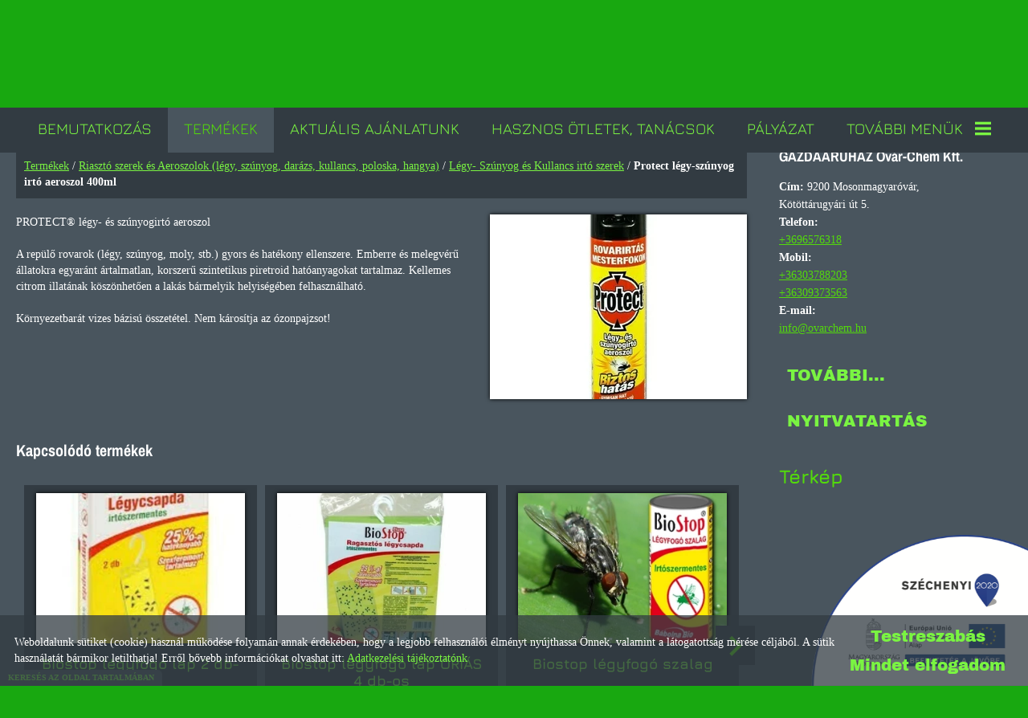

--- FILE ---
content_type: text/html; charset=UTF-8
request_url: https://ovarchem.hu/hu/termekek/riaszto-szerek-es-aeroszolok-legy-szunyog-darazs-kullancs-poloska-hangya/legy-szunyog-es-kullancs-irto-szerek/protect-legy-szunyog-irto-aeroszol-400ml/
body_size: 11888
content:
<!DOCTYPE html PUBLIC "-//W3C//DTD XHTML 1.0 Transitional//EN" "http://www.w3.org/TR/xhtml1/DTD/xhtml1-transitional.dtd">
<html xmlns="http://www.w3.org/1999/xhtml" xml:lang="hu" lang="hu" class="menu_top ">
<head>
<script>
    window.dataLayer = window.dataLayer || [];
    function gtag(){dataLayer.push(arguments);}

    gtag('consent', 'default', {
        'ad_user_data': 'denied',
        'ad_personalization': 'denied',
        'ad_storage': 'denied',
        'analytics_storage': 'denied',
        'functionality_storage': 'denied',
        'personalization_storage': 'denied',
        'security_storage': 'granted',
        'wait_for_update': 500,
    });
</script>

<!-- Global site tag (gtag.js) - Google Analytics -->
<script async src="https://www.googletagmanager.com/gtag/js?id=UA-174653120-1"></script>
<script>
    gtag('js', new Date());
    gtag('config', 'UA-174653120-1');
</script>


<meta http-equiv="X-UA-Compatible" content="IE=edge" />
<meta http-equiv="content-type" content="text/html; charset=utf-8" />
<meta http-equiv="content-language" content="hu" />
<meta http-equiv="expires" content="0" />
<meta http-equiv="X-UA-Compatible" content="IE=EmulateIE7" />
<meta name="robots" content="index,follow" />
<meta name="language" content="hu" />
<meta name="page-topic" content="all, alle" />
<meta name="distribution" content="global" />
<meta name="revisit-after" content="5 days" />
<meta name="author" content="Webgenerator Kft. - www.webgenerator.hu" />
<meta name="copyright" content="Webgenerator - www.webgenerator.hu" />
<meta name="publisher" content="Webgenerator Kft. - www.webgenerator.hu" />
<link rel='shortcut icon' type='image/x-icon' href='//ovarchem.hu/images/microsites/favicon/11246118365f279700d2bc7.ico' />

<meta name="viewport" content="width=device-width, initial-scale=1.0, viewport-fit=cover">

<meta name="format-detection" content="telephone=no">
<meta name="apple-mobile-web-app-capable" content="yes">
<meta name="apple-touch-fullscreen" content="yes">

<title>Termékek - Protect légy-szúnyog irtó aeroszol 400ml - Óvár-Chem Kft.</title>
<meta name="description" content="PROTECT&reg;&nbsp;légy- és szúnyogirtó aeroszol

A repülő rovarok (légy, szúnyog, moly, stb.) gyors és hatékony ellenszere. Emberre és melegvérű állatokra egyaránt ártalmatlan, korszerű szintetikus piretroid hatóanyagokat tartalmaz. Kellemes citrom illatának köszönhetően a lakás bármelyik helyiségében felhasználható.

Környezetbarát vizes bázisú összetétel. Nem károsítja az ózonpajzsot!
" />

<meta name="DC.Title" content="Termékek - Protect légy-szúnyog irtó aeroszol 400ml - Óvár-Chem Kft.">
<meta name="DC.Description" content="PROTECT&reg;&nbsp;légy- és szúnyogirtó aeroszol

A repülő rovarok (légy, szúnyog, moly, stb.) gyors és hatékony ellenszere. Emberre és melegvérű állatokra egyaránt ártalmatlan, korszerű szintetikus piretroid hatóanyagokat tartalmaz. Kellemes citrom illatának köszönhetően a lakás bármelyik helyiségében felhasználható.

Környezetbarát vizes bázisú összetétel. Nem károsítja az ózonpajzsot!
">
<meta name="DC.Publisher" content="Webgenerator Kft. - www.webgenerator.hu">
<meta name="DC.Language" content="hu">

<meta property="og:url" content="https://ovarchem.hu/hu/termekek/riaszto-szerek-es-aeroszolok-legy-szunyog-darazs-kullancs-poloska-hangya/legy-szunyog-es-kullancs-irto-szerek/protect-legy-szunyog-irto-aeroszol-400ml/"/>
<meta property="og:title" content="Protect légy-szúnyog irtó aeroszol 400ml"/>
<meta property="og:description" content="PROTECT&reg;&nbsp;légy- és szúnyogirtó aeroszol

A repülő rovarok (légy, szúnyog, moly, stb.) gyors és hatékony ellenszere. Emberre és melegvérű állatokra egyaránt ártalmatlan, korszerű szintetikus piretroid hatóanyagokat tartalmaz. Kellemes citrom illatának köszönhetően a lakás bármelyik helyiségében felhasználható.

Környezetbarát vizes bázisú összetétel. Nem károsítja az ózonpajzsot!
"/>
<meta property="og:image" content="https://ovarchem.hu/images/dynamic_lists_onepage/c/4/1/c41195228c.jpeg"/>

<script type="text/javascript">
    var _lang = 'hu';
    var _show_page_search = true;    
    var _show_page_search_error_1 = 'Legalább 3 karaktert meg kell adni a kereséshez!';    
</script>
<script type="text/javascript">
	var menuFixed = false;
    var menuFixedMobile = false;

	
    
    var menuOverlay = false;

    
    var module_landing = false;

    
	var allowLangs = false;

	
    var enableScrollContent = false;

        enableScrollContent = true;
    
    var colors = [];

        colors["0"] = "";
        colors["1"] = "";
        colors["2"] = "";
    
    var details = false;

        details = true;
    
    var swiper_speed = "1000";
    var swiper_autoplay = "5000";
    var swiper_effect = "fade";
</script>

<style>
body {
    --separation-height: -116px;
    --map-height: 400px;
    --form-maxwidth: 100%;
    --menu-text-transform: uppercase;
    --menu-down-text-transform: uppercase;
    --title-dividers-size: 50px;
    --title-dividers-margintop: 0px;
    --headerimage-box-width: 600px;
    --headerimage-box-inside-width: 600px;
    --headerimage-minheight: 600px;
    --headerimage-inside-minheight: 600px;
    --button-text-transform: uppercase;
    --tooltip-maxwidth: 200px;
    --cats-cols-count: 4;    
    --cats-cols-maxcount: 3;
    --cats-cols-maxcount2: 2;
    --subcats-cols-count: 4;
    --subcats-cols-maxcount: 3;
    --subcats-cols-maxcount2: 2;
}
</style>


<script>
    var GLOBAL_SETTINGS = {
        recaptcha_site_key: '6Lf09TMUAAAAAKtmNN9ert7R41EGivrklBPKuw_h'
    }
    var GLOBAL_MESSAGES = {
        global_error: 'Hiba',
        global_system_message: 'Rendszerüzenet',
        orders_empty_amount: 'Nem adott meg mennyiséget!',
        orders_to_basket_failed: 'A tétel kosárba helyezése sikertelen volt!',
        orders_to_basket_success: 'A tétel sikeresen a kosárba került!',
        orders_go_to_basket: 'Ugrás a kosárhoz',
        orders_continue_shopping: 'Vásárlás folytatása',
        orders_basket_delete_confirm: 'Biztosan törölni szeretné a tételt?',
        orders_basket_delete_confirm_yes: 'Igen, törlöm!',
        orders_basket_delete_cancel: 'Mégse',
    }                
</script>

<link href="/styles.css?v=2.1.8.1178" rel="stylesheet" type="text/css" media="screen, print" />
<link href="/styles_print.css?v=2.1.8.1178" rel="stylesheet" type="text/css" media="print" />
<script language="javascript" type="text/javascript" src="/default.js?v=2.1.8.1178"></script>


<link href="/css/microsites/11114765/template_colors.css?1718092205" rel="stylesheet" type="text/css" media="screen, print" />


<style type="text/css">
/* jura-regular - latin-ext_latin */
@font-face {
    font-family: 'Jura';
    font-style: normal;
    font-weight: 400;
    src: url('/microsites_fonts/jura-v24-latin-ext_latin/jura-v24-latin-ext_latin-regular.eot'); /* IE9 Compat Modes */
    src: local(''),
    url('/microsites_fonts/jura-v24-latin-ext_latin/jura-v24-latin-ext_latin-regular.eot?#iefix') format('embedded-opentype'), /* IE6-IE8 */
    url('/microsites_fonts/jura-v24-latin-ext_latin/jura-v24-latin-ext_latin-regular.woff2') format('woff2'), /* Super Modern Browsers */
    url('/microsites_fonts/jura-v24-latin-ext_latin/jura-v24-latin-ext_latin-regular.woff') format('woff'), /* Modern Browsers */
    url('/microsites_fonts/jura-v24-latin-ext_latin/jura-v24-latin-ext_latin-regular.ttf') format('truetype'), /* Safari, Android, iOS */
    url('/microsites_fonts/jura-v24-latin-ext_latin/jura-v24-latin-ext_latin-regular.svg#Jura') format('svg'); /* Legacy iOS */
}
/* jura-700 - latin-ext_latin */
@font-face {
    font-family: 'Jura';
    font-style: normal;
    font-weight: 700;
    src: url('/microsites_fonts/jura-v24-latin-ext_latin/jura-v24-latin-ext_latin-700.eot'); /* IE9 Compat Modes */
    src: local(''),
    url('/microsites_fonts/jura-v24-latin-ext_latin/jura-v24-latin-ext_latin-700.eot?#iefix') format('embedded-opentype'), /* IE6-IE8 */
    url('/microsites_fonts/jura-v24-latin-ext_latin/jura-v24-latin-ext_latin-700.woff2') format('woff2'), /* Super Modern Browsers */
    url('/microsites_fonts/jura-v24-latin-ext_latin/jura-v24-latin-ext_latin-700.woff') format('woff'), /* Modern Browsers */
    url('/microsites_fonts/jura-v24-latin-ext_latin/jura-v24-latin-ext_latin-700.ttf') format('truetype'), /* Safari, Android, iOS */
    url('/microsites_fonts/jura-v24-latin-ext_latin/jura-v24-latin-ext_latin-700.svg#Jura') format('svg'); /* Legacy iOS */
}

/* archivo-black-regular - latin-ext_latin */
@font-face {
    font-family: 'Archivo Black';
    font-style: normal;
    font-weight: 400;
    src: url('/microsites_fonts/archivo-black-v17-latin-ext_latin/archivo-black-v17-latin-ext_latin-regular.eot'); /* IE9 Compat Modes */
    src: local(''),
    url('/microsites_fonts/archivo-black-v17-latin-ext_latin/archivo-black-v17-latin-ext_latin-regular.eot?#iefix') format('embedded-opentype'), /* IE6-IE8 */
    url('/microsites_fonts/archivo-black-v17-latin-ext_latin/archivo-black-v17-latin-ext_latin-regular.woff2') format('woff2'), /* Super Modern Browsers */
    url('/microsites_fonts/archivo-black-v17-latin-ext_latin/archivo-black-v17-latin-ext_latin-regular.woff') format('woff'), /* Modern Browsers */
    url('/microsites_fonts/archivo-black-v17-latin-ext_latin/archivo-black-v17-latin-ext_latin-regular.ttf') format('truetype'), /* Safari, Android, iOS */
    url('/microsites_fonts/archivo-black-v17-latin-ext_latin/archivo-black-v17-latin-ext_latin-regular.svg#ArchivoBlack') format('svg'); /* Legacy iOS */
}

/* archivo-narrow-regular - latin-ext_latin */
@font-face {
    font-family: 'Archivo Narrow';
    font-style: normal;
    font-weight: 400;
    src: url('/microsites_fonts/archivo-narrow-v24-latin-ext_latin/archivo-narrow-v24-latin-ext_latin-regular.eot'); /* IE9 Compat Modes */
    src: local(''),
    url('/microsites_fonts/archivo-narrow-v24-latin-ext_latin/archivo-narrow-v24-latin-ext_latin-regular.eot?#iefix') format('embedded-opentype'), /* IE6-IE8 */
    url('/microsites_fonts/archivo-narrow-v24-latin-ext_latin/archivo-narrow-v24-latin-ext_latin-regular.woff2') format('woff2'), /* Super Modern Browsers */
    url('/microsites_fonts/archivo-narrow-v24-latin-ext_latin/archivo-narrow-v24-latin-ext_latin-regular.woff') format('woff'), /* Modern Browsers */
    url('/microsites_fonts/archivo-narrow-v24-latin-ext_latin/archivo-narrow-v24-latin-ext_latin-regular.ttf') format('truetype'), /* Safari, Android, iOS */
    url('/microsites_fonts/archivo-narrow-v24-latin-ext_latin/archivo-narrow-v24-latin-ext_latin-regular.svg#ArchivoNarrow') format('svg'); /* Legacy iOS */
}
/* archivo-narrow-700 - latin-ext_latin */
@font-face {
    font-family: 'Archivo Narrow';
    font-style: normal;
    font-weight: 700;
    src: url('/microsites_fonts/archivo-narrow-v24-latin-ext_latin/archivo-narrow-v24-latin-ext_latin-700.eot'); /* IE9 Compat Modes */
    src: local(''),
    url('/microsites_fonts/archivo-narrow-v24-latin-ext_latin/archivo-narrow-v24-latin-ext_latin-700.eot?#iefix') format('embedded-opentype'), /* IE6-IE8 */
    url('/microsites_fonts/archivo-narrow-v24-latin-ext_latin/archivo-narrow-v24-latin-ext_latin-700.woff2') format('woff2'), /* Super Modern Browsers */
    url('/microsites_fonts/archivo-narrow-v24-latin-ext_latin/archivo-narrow-v24-latin-ext_latin-700.woff') format('woff'), /* Modern Browsers */
    url('/microsites_fonts/archivo-narrow-v24-latin-ext_latin/archivo-narrow-v24-latin-ext_latin-700.ttf') format('truetype'), /* Safari, Android, iOS */
    url('/microsites_fonts/archivo-narrow-v24-latin-ext_latin/archivo-narrow-v24-latin-ext_latin-700.svg#ArchivoNarrow') format('svg'); /* Legacy iOS */
}


</style>





<!-- Logó pozíciója és helye -->
	
	
	
	
    

</head>
<body class="gallery_matrix headerimage_disabled details sep_trapeze ">
    

	    <div class="menu_fixed"><nav>    <div class="menu_container" id="menu">
        <div class="menu_container_inner_container">
                        <div class="menu_container_inner menu_align_center">
<div class="menu_item_container"><span class="menu_item  "><a href="/hu/#bemutatkozas" class="menu_item_inner" tabindex="0">Bemutatkozás</a></span></div><span class="sep"></span><div class="menu_item_container"><span class="menu_item  current"><a href="/hu/termekek/" class="menu_item_inner" tabindex="0">Termékek</a></span></div><span class="sep"></span><div class="menu_item_container"><span class="menu_item  "><a href="/hu/aktualis-ajanlatunk/" class="menu_item_inner" tabindex="0">Aktuális ajánlatunk</a></span></div><span class="sep"></span><div class="menu_item_container"><span class="menu_item  "><a href="/hu/hasznos-otletek-tanacsok/" class="menu_item_inner" tabindex="0">Hasznos ötletek, tanácsok</a></span></div><span class="sep"></span><div class="menu_item_container"><span class="menu_item  "><a href="/hu/palyazat/" class="menu_item_inner" tabindex="0">Pályázat</a></span></div><span class="sep"></span><span class="menu_item_container menu_item menu_item_more"><span tabindex="0" onkeydown="onKeyPressMenuSub(event, this);" class="menu_item_inner">További menük<span class="icon2-menu-more"></span></span><div class="menu_items"><div class="menu_items_inner"><a href="/hu/#elerhetosegek" class="menu_item" onkeydown="onKeyPressMenuSubItem(event, this);" tabindex="-1"><span class="menu_item_inner">Elérhetőségek</span></a><a href="/hu/video/" target="_blank" class="menu_item" onkeydown="onKeyPressMenuSubItem(event, this);" tabindex="-1"><span class="menu_item_inner">Videó</span></a></div></div></span>
            </div>
        </div>
    </div>

    </nav></div>
    
    <div id="container-outside">
        <div id="container-bg">        	
                        <div id="container">
                <div id="container-inside">
                    <header>
                    <div id="header" class="logo_order_left">
        <div id="logo">
                <a href="/hu/" aria-hidden="true" tabindex="-1" aria-label="Főoldal" class="flex_order"><img src="/images/microsites/logo/650x548/e8845f52.png" alt="" title="" border="0" width="auto" style="max-height: 80px;" /></a>
                        <h1 style="margin: 0; padding: 0; flex: 1; display: inline-block;">
            <a href="/hu/" aria-label="Főoldal" class="logo_txt">
                                <strong>GAZDAÁRUHÁZ        Óvár-Chem Kft.</strong><br />
                                                ... hogy termése mindig sok legyen!
                            </a>
        </h1>
            
    </div>
        <div class="menu_container_inside"><nav>    <div class="menu_container" id="menu">
        <div class="menu_container_inner_container">
                        <div class="menu_container_inner menu_align_center">
<div class="menu_item_container"><span class="menu_item  "><a href="/hu/#bemutatkozas" class="menu_item_inner" tabindex="0">Bemutatkozás</a></span></div><span class="sep"></span><div class="menu_item_container"><span class="menu_item  current"><a href="/hu/termekek/" class="menu_item_inner" tabindex="0">Termékek</a></span></div><span class="sep"></span><div class="menu_item_container"><span class="menu_item  "><a href="/hu/aktualis-ajanlatunk/" class="menu_item_inner" tabindex="0">Aktuális ajánlatunk</a></span></div><span class="sep"></span><div class="menu_item_container"><span class="menu_item  "><a href="/hu/hasznos-otletek-tanacsok/" class="menu_item_inner" tabindex="0">Hasznos ötletek, tanácsok</a></span></div><span class="sep"></span><div class="menu_item_container"><span class="menu_item  "><a href="/hu/palyazat/" class="menu_item_inner" tabindex="0">Pályázat</a></span></div><span class="sep"></span><span class="menu_item_container menu_item menu_item_more"><span tabindex="0" onkeydown="onKeyPressMenuSub(event, this);" class="menu_item_inner">További menük<span class="icon2-menu-more"></span></span><div class="menu_items"><div class="menu_items_inner"><a href="/hu/#elerhetosegek" class="menu_item" onkeydown="onKeyPressMenuSubItem(event, this);" tabindex="-1"><span class="menu_item_inner">Elérhetőségek</span></a><a href="/hu/video/" target="_blank" class="menu_item" onkeydown="onKeyPressMenuSubItem(event, this);" tabindex="-1"><span class="menu_item_inner">Videó</span></a></div></div></span>
            </div>
        </div>
    </div>

    </nav></div>
    <span title="Menü megnyitása" class="icon_menu_mobile icon2-menu"></span>

    <div class="logo_menu_mobile" style="display: none;"></div>

    <div class="menu_mobile">
        <div class="menu_mobile_header">
            <span class="close" title="Menü bezárása" tabindex="0">X</span>
                        <div style="margin-left: 10px;"><a href="/hu/" aria-label="Főoldal" class="flex_order"><img src="/images/microsites/logo/650x548/e8845f52.png" alt="" title="" border="0" width="auto" style="max-width: 130px; max-height: 80px;" /></a></div>
                    </div>
        <div class="menu_mobile_inside">
            <nav>
            <div id="menu">
                <span class="menu_item fdcolumn   " style="max-width: none !important; width: 100% !important;">
                    <a href="/hu/#bemutatkozas" class="menu_item_inner" onkeydown="onKeyPressMenuSubItemMobile(event, this);" tabindex="0" style="width: 100% !important;">Bemutatkozás<span></span></a>
                                    </span>
                <span class="menu_item fdcolumn  current " style="max-width: none !important; width: 100% !important;">
                    <a href="/hu/termekek/" class="menu_item_inner" onkeydown="onKeyPressMenuSubItemMobile(event, this);" tabindex="0" style="width: 100% !important;">Termékek<span></span></a>
                                    </span>
                <span class="menu_item fdcolumn   " style="max-width: none !important; width: 100% !important;">
                    <a href="/hu/aktualis-ajanlatunk/" class="menu_item_inner" onkeydown="onKeyPressMenuSubItemMobile(event, this);" tabindex="0" style="width: 100% !important;">Aktuális ajánlatunk<span></span></a>
                                    </span>
                <span class="menu_item fdcolumn   " style="max-width: none !important; width: 100% !important;">
                    <a href="/hu/hasznos-otletek-tanacsok/" class="menu_item_inner" onkeydown="onKeyPressMenuSubItemMobile(event, this);" tabindex="0" style="width: 100% !important;">Hasznos ötletek, tanácsok<span></span></a>
                                    </span>
                <span class="menu_item fdcolumn   " style="max-width: none !important; width: 100% !important;">
                    <a href="/hu/palyazat/" class="menu_item_inner" onkeydown="onKeyPressMenuSubItemMobile(event, this);" tabindex="0" style="width: 100% !important;">Pályázat<span></span></a>
                                    </span>
                <span class="menu_item fdcolumn   " style="max-width: none !important; width: 100% !important;">
                    <a href="/hu/#elerhetosegek" class="menu_item_inner" onkeydown="onKeyPressMenuSubItemMobile(event, this);" tabindex="0" style="width: 100% !important;">Elérhetőségek<span></span></a>
                                    </span>
                <span class="menu_item fdcolumn   " style="max-width: none !important; width: 100% !important;">
                    <a href="/hu/video/" target="_blank" class="menu_item_inner" onkeydown="onKeyPressMenuSubItemMobile(event, this);" tabindex="0" style="width: 100% !important;">Videó<span></span></a>
                                    </span>
            </div>
            </nav>
        </div>
    </div>
</div>
                    </header>

                    <main id="main">
                        <div id="data" data-url="main-data" style="padding-bottom: 100px;">
                            <div id="index-dynamics-5176" class="content details">
        <div class="list_items_container lista mobile_hide">
        <div class="list_items">
                            
            <h2 class="title">Elérhetőségek</h2>

            <h3>GAZDAÁRUHÁZ        Óvár-Chem Kft.</h3>
                

            <div class="contact">    
                <strong>Cím:</strong> 9200 Mosonmagyaróvár, <br />Kötöttárugyári út 5.<br />
                                <strong>Telefon:</strong>
                                                <br /><a href="tel:+3696576318">+3696576318</a>
                            <br />
                                        <strong>Mobil:</strong>
                            
                    <br /><a href="tel:+36303788203">+36303788203</a>
                    
                    <br /><a href="tel:+36309373563">+36309373563</a>
                            <br />
                                        <strong>E-mail:</strong>
                                                <br /><a href="mailto:info@ovarchem.hu">info@ovarchem.hu</a>
                            <br />
                </div>


            <a class="btn btn_moreinfo pointer" tabindex="0">További...</a>

            

            <a class="btn btn_opentime pointer" tabindex="0">Nyitvatartás</a>
            
            
            <div id="map-inside" class="mt30 mb10">
                <h2>Térkép</h2>
        
                <div class="iframe_container">
        <div class="btn_routing"><a href="https://maps.google.com?daddr=Magyarország, 9200 Mosonmagyaróvár, Kötöttárugyári út 5." class="btn tcenter" target="_blank">Útvonaltervezés</a></div>
    <iframe width="100%" height="100%" title="Google Maps" src="https://maps.google.com/maps?width=100%&amp;height=600&amp;hl=en&amp;q=Magyarország, 9200 Mosonmagyaróvár, Kötöttárugyári út 5.&amp;ie=UTF8&amp;t=&amp;z=14&amp;iwloc=B&amp;output=embed" frameborder="0" scrolling="no" marginheight="0" marginwidth="0" style="margin-top: 0; border: none; height: 400px;"></iframe>
    </div>            </div>
        </div><br /><br />

        <script type="text/javascript">
        $(document).ready(function() {
            $('.btn_opentime, .btn_moreinfo').bind('keydown', function(e) {
                if (e.keyCode == 13) {
                    $(this).trigger('click');
                    e.preventDefault();
                }
            });

            $('.btn_opentime').bind('click', function() {
                swal({
                    title: 'Nyitvatartás',
                    html: '<table align="center" border="0" cellpadding="1" cellspacing="1" style="width:238px;">    <tbody>        <tr>            <td style="width: 106px;"><strong>Hétfő:</strong></td>            <td style="width: 116px;">8:00-16:00</td>        </tr>        <tr>            <td style="width: 106px;"><strong>Kedd:</strong></td>            <td style="width: 116px;">8:00-16:00</td>        </tr>        <tr>            <td style="width: 106px;"><strong>Szerda:</strong></td>            <td style="width: 116px;">8:00-16:00</td>        </tr>        <tr>            <td style="width: 106px;"><strong>Csütörtök:</strong></td>            <td style="width: 116px;">8:00-16:00</td>        </tr>        <tr>            <td style="width: 106px;"><strong>Péntek:</strong></td>            <td style="width: 116px;">8:00-16:00</td>        </tr>        <tr>            <td style="width: 106px;"><strong>Szombat:</strong></td>            <td style="width: 116px;">8:00-12:00</td>        </tr>        <tr>            <td style="width: 106px;"><strong>Vasárnap:</strong></td>            <td style="width: 116px;">Zárva</td>        </tr>    </tbody></table>',
                    confirmButtonText: 'Bezár'
                });
            });

            $('.btn_moreinfo').bind('click', function() {
                swal({
                    title: 'További elérhetőségek',
                    html: '<p><strong>Simon László ügyvezető&nbsp;&nbsp;</strong>&nbsp;&nbsp;&nbsp;&nbsp;&nbsp;&nbsp;&nbsp;&nbsp;&nbsp;&nbsp;&nbsp;&nbsp;&nbsp;<br />    +36-30/937-3563<br />    +36-30/378-8203<br />    <a href="mailto:simonlaszlo@ovarchem.hu">simonlaszlo@ovarchem.hu</a><br />    <a href="mailto:laszlosimon@ovarchem.hu">laszlosimon@ovarchem.hu</a></p>',
                    confirmButtonText: 'Bezár'
                });
            });
        });
        </script>
    </div>    
    <div class="details_item">
        
        

        <h1>Protect légy-szúnyog irtó aeroszol 400ml</h1>

        <div class="breadcrumbs mt10">
            <a href="/hu/termekek/">Termékek</a> / <a href="/hu/termekek/riaszto-szerek-es-aeroszolok-legy-szunyog-darazs-kullancs-poloska-hangya/">Riasztó szerek és Aeroszolok (légy, szúnyog, darázs, kullancs, poloska, hangya)</a> / <a href="/hu/termekek/riaszto-szerek-es-aeroszolok-legy-szunyog-darazs-kullancs-poloska-hangya/legy-szunyog-es-kullancs-irto-szerek/">Légy- Szúnyog és Kullancs irtó szerek</a> /  <strong>Protect légy-szúnyog irtó aeroszol 400ml</strong>
        </div>

        <div class="desc dflex fdcolumn">
                <div class="html_container dflex">
                <div class="html">
                    
                    
                                        <p>PROTECT&reg;&nbsp;légy- és szúnyogirtó aeroszol</p>

<p>A repülő rovarok (légy, szúnyog, moly, stb.) gyors és hatékony ellenszere. Emberre és melegvérű állatokra egyaránt ártalmatlan, korszerű szintetikus piretroid hatóanyagokat tartalmaz. Kellemes citrom illatának köszönhetően a lakás bármelyik helyiségében felhasználható.</p>

<p>Környezetbarát vizes bázisú összetétel. Nem károsítja az ózonpajzsot!</p>

                    
                                    </div>

                                                    <span class="lightgallery ml20 mb20">
                    <a data-src="/images/dynamic_lists_onepage/c/4/1/c41195228c.jpeg" data-sub-html="Protect légy-szúnyog irtó aeroszol 400ml" class="border_img pointer mb10 prod_img lg_item images_more image_main">
                        <img src="/thumbs/c/4/1/c41195228c_I2ltYWdlcyNkeW5hbWljX2xpc3RzX29uZXBhZ2UjYyM0IzEjfGR5bmFtaWNfbGlzdHN8NTk4NjV8fDB8MTE3OHxjNDExOTUyMjhjLmpwZWc=_320x230.webp" alt="Protect légy-szúnyog irtó aeroszol 400ml" title="Protect légy-szúnyog irtó aeroszol 400ml" style="max-height: 350px; height: 100%; width: auto;" />

                                        </a>

                                    </span>
                            </div>

                    </div>





        
        

        <div class="related_container">
    <h2 class="mt30 mb10">Kapcsolódó termékek</h2>

	<div id="index-dynamics-5176" class="index-dynamics-din3 list_inside mt20">
		<div class="container_swiper" style="width: 100%; margin: 0 auto;">
			<div id="swiper-container-dynamics-59865" class="swiper-container1 swiper-container-dynamics p10" style="width: 100%; box-sizing: border-box;">
				<div class="swiper-wrapper">
					            <div class="swiper-slide has_button">
    <div class="swiper-inner">
                <div class="main_list_outer box_25">
            <div class="main_list_container dfcolumn">
        
                    <div class="main_list_item dfcolumn wauto mb15">
                
                <a href="/hu/termekek/riaszto-szerek-es-aeroszolok-legy-szunyog-darazs-kullancs-poloska-hangya/legy-szunyog-es-kullancs-irto-szerek/biostop-legyfogo-lap-2-db-os/" tabindex="-1" aria-hidden="true" class="border_img border_angular nohover">
                                                <img src="/thumbs/1/9/9/199f32f37a_I2ltYWdlcyNkeW5hbWljX2xpc3RzX29uZXBhZ2UjMSM5IzkjfGR5bmFtaWNfbGlzdHN8NTk4NjN8fDB8MTE3OHwxOTlmMzJmMzdhLmpwZWc=_320x230.webp" alt="" title="" />

                                </a>
            </div>
                        <div class="main_list_item dfcolumn wauto pt0">
                    <div class="title title_none title_center"><a href="/hu/termekek/riaszto-szerek-es-aeroszolok-legy-szunyog-darazs-kullancs-poloska-hangya/legy-szunyog-es-kullancs-irto-szerek/biostop-legyfogo-lap-2-db-os/" class="title">Biostop légyfogó lap 2 db-os</a></div>

        
                            <p class="lead iscroller_vertical lead_center m0">
                                </p>
        
                                                        
                        
                    <div class="list_bottom">
                                <div class="list_basket f1 aicenter jccenter">
                                        <div class="list_button button_center">
                                <a href="/hu/termekek/riaszto-szerek-es-aeroszolok-legy-szunyog-darazs-kullancs-poloska-hangya/legy-szunyog-es-kullancs-irto-szerek/biostop-legyfogo-lap-2-db-os/" tabindex="-1" aria-hidden="true" class="btn mt0">Részletek</a>
                            </div>
            
                                                </div>
                            </div>
                </div>
            </div>
        </div>
        </div>
</div>
                <div class="swiper-slide has_button">
    <div class="swiper-inner">
                <div class="main_list_outer box_25">
            <div class="main_list_container dfcolumn">
        
                    <div class="main_list_item dfcolumn wauto mb15">
                
                <a href="/hu/termekek/riaszto-szerek-es-aeroszolok-legy-szunyog-darazs-kullancs-poloska-hangya/legy-szunyog-es-kullancs-irto-szerek/biostop-legyfogo-lap-orias-4-db-os/" tabindex="-1" aria-hidden="true" class="border_img border_angular nohover">
                                                <img src="/thumbs/f/5/0/f50c012a27_I2ltYWdlcyNkeW5hbWljX2xpc3RzX29uZXBhZ2UjZiM1IzAjfGR5bmFtaWNfbGlzdHN8NTk4NjR8fDB8MTE3OHxmNTBjMDEyYTI3LmpwZWc=_320x230.webp" alt="" title="" />

                                </a>
            </div>
                        <div class="main_list_item dfcolumn wauto pt0">
                    <div class="title title_none title_center"><a href="/hu/termekek/riaszto-szerek-es-aeroszolok-legy-szunyog-darazs-kullancs-poloska-hangya/legy-szunyog-es-kullancs-irto-szerek/biostop-legyfogo-lap-orias-4-db-os/" class="title">Biostop légyfogó lap ÓRIÁS 4 db-os</a></div>

        
                            <p class="lead iscroller_vertical lead_center m0">
                                </p>
        
                                                        
                        
                    <div class="list_bottom">
                                <div class="list_basket f1 aicenter jccenter">
                                        <div class="list_button button_center">
                                <a href="/hu/termekek/riaszto-szerek-es-aeroszolok-legy-szunyog-darazs-kullancs-poloska-hangya/legy-szunyog-es-kullancs-irto-szerek/biostop-legyfogo-lap-orias-4-db-os/" tabindex="-1" aria-hidden="true" class="btn mt0">Részletek</a>
                            </div>
            
                                                </div>
                            </div>
                </div>
            </div>
        </div>
        </div>
</div>
                <div class="swiper-slide has_button">
    <div class="swiper-inner">
                <div class="main_list_outer box_25">
            <div class="main_list_container dfcolumn">
        
                    <div class="main_list_item dfcolumn wauto mb15">
                
                <a href="/hu/termekek/riaszto-szerek-es-aeroszolok-legy-szunyog-darazs-kullancs-poloska-hangya/legy-szunyog-es-kullancs-irto-szerek/biostop-legyfogo-szalag/" tabindex="-1" aria-hidden="true" class="border_img border_angular nohover">
                                                <img src="/thumbs/f/3/a/f3af38de7a_I2ltYWdlcyNkeW5hbWljX2xpc3RzX29uZXBhZ2UjZiMzI2EjfGR5bmFtaWNfbGlzdHN8NTk4NjJ8fDB8MTE3OHxmM2FmMzhkZTdhLmpwZWc=_320x230.webp" alt="" title="" />

                                </a>
            </div>
                        <div class="main_list_item dfcolumn wauto pt0">
                    <div class="title title_none title_center"><a href="/hu/termekek/riaszto-szerek-es-aeroszolok-legy-szunyog-darazs-kullancs-poloska-hangya/legy-szunyog-es-kullancs-irto-szerek/biostop-legyfogo-szalag/" class="title">Biostop légyfogó szalag</a></div>

        
                            <p class="lead iscroller_vertical lead_center m0">
                                </p>
        
                                                        
                        
                    <div class="list_bottom">
                                <div class="list_basket f1 aicenter jccenter">
                                        <div class="list_button button_center">
                                <a href="/hu/termekek/riaszto-szerek-es-aeroszolok-legy-szunyog-darazs-kullancs-poloska-hangya/legy-szunyog-es-kullancs-irto-szerek/biostop-legyfogo-szalag/" tabindex="-1" aria-hidden="true" class="btn mt0">Részletek</a>
                            </div>
            
                                                </div>
                            </div>
                </div>
            </div>
        </div>
        </div>
</div>
                <div class="swiper-slide has_button">
    <div class="swiper-inner">
                <div class="main_list_outer box_25">
            <div class="main_list_container dfcolumn">
        
                    <div class="main_list_item dfcolumn wauto mb15">
                
                <a href="/hu/termekek/riaszto-szerek-es-aeroszolok-legy-szunyog-darazs-kullancs-poloska-hangya/legy-szunyog-es-kullancs-irto-szerek/chemotox-legy-es-szunyogirto-aeroszol-400-ml/" tabindex="-1" aria-hidden="true" class="border_img border_angular nohover">
                                                <img src="/thumbs/8/a/b/8ab58cfae8_I2ltYWdlcyNkeW5hbWljX2xpc3RzX29uZXBhZ2UjOCNhI2IjfGR5bmFtaWNfbGlzdHN8NTk2MzJ8fDB8MTE3OHw4YWI1OGNmYWU4LmpwZWc=_320x230.webp" alt="" title="" />

                                </a>
            </div>
                        <div class="main_list_item dfcolumn wauto pt0">
                    <div class="title title_none title_center"><a href="/hu/termekek/riaszto-szerek-es-aeroszolok-legy-szunyog-darazs-kullancs-poloska-hangya/legy-szunyog-es-kullancs-irto-szerek/chemotox-legy-es-szunyogirto-aeroszol-400-ml/" class="title">Chemotox légy- és szúnyogirtó...</a></div>

        
                            <p class="lead iscroller_vertical lead_center m0">
                                </p>
        
                                                        
                        
                    <div class="list_bottom">
                                <div class="list_basket f1 aicenter jccenter">
                                        <div class="list_button button_center">
                                <a href="/hu/termekek/riaszto-szerek-es-aeroszolok-legy-szunyog-darazs-kullancs-poloska-hangya/legy-szunyog-es-kullancs-irto-szerek/chemotox-legy-es-szunyogirto-aeroszol-400-ml/" tabindex="-1" aria-hidden="true" class="btn mt0">Részletek</a>
                            </div>
            
                                                </div>
                            </div>
                </div>
            </div>
        </div>
        </div>
</div>
    				</div>
			</div>
            <div id="swiper-button-next-dynamics-59865" class="swiper_button swiper-button-next-dynamics arrow_angular" style="right: -10px;"></div>
            <div id="swiper-button-prev-dynamics-59865" class="swiper_button swiper-button-prev-dynamics arrow_angular" style="left: -10px;"></div>
		</div>
	</div>

	<script type="text/javascript">
        var swiper_dynamics_59865;

        $(window).bind('resize orientationchange', function() {
			setTimeout(function() {
				swiper_dynamics_59865.update();
			}, 1000);
		});

        $(window).on('load', function() {
            swiper_dynamics_59865.update();
        });

        $(function() {
			swiper_dynamics_59865 = new Swiper('#swiper-container-dynamics-59865', {
				pagination: '',
				navigation: {
					nextEl: '#swiper-button-next-dynamics-59865',
					prevEl: '#swiper-button-prev-dynamics-59865',
				},
				spaceBetween: 10,
				speed: 500,
				watchSlidesProgress: true,
				watchSlidesVisibility: true,
            	slidesPerView: 1,
				centeredSlides: false,
				breakpoints: {
                    800: {
                        slidesPerView: 2
                    },
                    1100: {
                        slidesPerView: 3
                    },
                    1500: {
                        slidesPerView: 4
                    }
				},
				autoplayDisableOnInteraction: false,
				preventClicks: false,
				preventClicksPropagation: false
			});
		});
	</script>
</div>
        <br /><a href="javascript:history.back();" class="back btn">Vissza az előző oldalra!</a>
    </div>
</div>

<script type="text/javascript">
    var mainImage = true;
    var imageIndex = 0;

    function initProdLightgallery() {
        if ($('.lightgallery').data('lightGallery')) {
            $('.lightgallery').data('lightGallery').destroy(true);
        };

        $('.lightgallery').lightGallery({
            zoom: false,
            download: false,
            thumbnail: true,
            hash: false,
            getCaptionFromTitleOrAlt: true,
            selector: '.lg_item'
        });
    }

    function changeProdImages() {
        var price = $('.select2 :selected').text();
        mainImage = true;

        $('.lightgallery .prod_img').not('.image_main').each(function( index ) {
            if ($(this).attr('data-price') == price || $(this).attr('data-price') == '') {
                if ($(this).attr('data-price') == price && $('.select2 :selected').index() != 0) {
                    mainImage = false;
                }

                if (imageIndex == 0 && mainImage == false ) {
                    $(this).attr('class', 'border_img pointer mb10 prod_img lg_item images_more').show();

                } else {
                    if ($(this).hasClass('images_more')) {
                        $(this).hide();
                    }

                    $(this).addClass('lg_item');
                }

                imageIndex++;

            } else {
                $(this).attr('class','prod_img').hide();
            }

            if (!mainImage && $('.select2 :selected').index() != 0) {
                $('.image_main').removeClass('lg_item').hide();

            } else {
                $('.image_main').addClass('lg_item').show();
            }
        });

        var count = (mainImage)?imageIndex:imageIndex-1;

        if (count) {
            $('.images_count_more').show();
            $('.images_count_more strong').html(count);

        } else {
            $('.images_count_more').hide();
        }

        initProdLightgallery();
    }

    $(function() {
        if ($('select').hasClass('js-dlist-price-select')) {
            changeProdImages();

            $('.select2').bind('change', function () {
                imageIndex = 0;

                changeProdImages();
            });
        } else {
            $('.images_count_more strong span').show();
        }
    });
</script>
                        </div>
                    </main>


                    <footer>
                        <div id="footer" style="padding-bottom: 100px;">
	<div class="footer_item footer_copy">&copy; 2025 - Minden jog fenntartva</div>

	<div class="footer_item footer_menu">
		<a href="/hu/oldal-informaciok/">Oldal információk</a>
		<a href="/hu/adatkezelesi-tajekoztato/">Adatkezelési tájékoztató</a>
								<a href="/hu/impresszum/">Impresszum</a>
		<a class="cookieinfo-custom-footer pointer" tabindex="0">Sütik kezelése</a>
	</div>
</div>                    </footer>

                    <style type="text/css">
    div.scroll_top {
        z-index: 900000 !important;
        bottom: 280px;
    }
</style>

<div class="logo_szechenyi pos_br top_fixedmenu">
    <div data-id="br" class="szechenyi_open"></div>
    <div class="logo_szechenyi_inner">
            <img src="/images/microsites_logos/logo_szechenyi/szechenyi_logo_br.png" alt="További információk" border="0" />
        <div data-id="br" class="szechenyi_close"></div>
    </div>
</div>

<script type="text/javascript">
    function setCookie(key, value, expiry) {
        var expires = new Date();
        expires.setTime(expires.getTime() + (expiry * 24 * 60 * 60 * 1000));
        document.cookie = key + '=' + value + ';path=/;expires=' + expires.toUTCString();
    }
    function getCookie(key) {
        var keyValue = document.cookie.match('(^|;) ?' + key + '=([^;]*)(;|$)');
        return keyValue ? keyValue[2] : null;
    }
    function eraseCookie(key) {
        var keyValue = getCookie(key);
        setCookie(key, keyValue, '-1');
    }

    $(document).ready(function() {
        if ($(window).width() <= 800) {
            $('.szechenyi_close').bind('click', function () {
                $(this).parent().removeClass('show').hide().prev().show();
            });

            $('.szechenyi_open').bind('click', function () {
                $(this).hide().next().show().addClass('show');
            });

            $('.pos_tl .logo_szechenyi_inner').hide();
            $('.pos_tr .logo_szechenyi_inner').hide();
            $('.pos_bl .logo_szechenyi_inner').hide();
            $('.pos_br .logo_szechenyi_inner').hide();

        } else {
            if (!getCookie('hide_tl')) {
                $('.pos_tl .logo_szechenyi_inner').show().addClass('show');
                $('.pos_tl .szechenyi_open').hide();
            } else {
                $('.pos_tl .logo_szechenyi_inner').hide();
                $('.pos_tl .szechenyi_open').show();
            }
            if (!getCookie('hide_tr')) {
                $('.pos_tr .logo_szechenyi_inner').show().addClass('show');
                $('.pos_tr .szechenyi_open').hide();
            } else {
                $('.pos_tr .logo_szechenyi_inner').hide();
                $('.pos_tr .szechenyi_open').show();
            }
            if (!getCookie('hide_bl')) {
                $('.pos_bl .logo_szechenyi_inner').show().addClass('show');
                $('.pos_bl .szechenyi_open').hide();
            } else {
                $('.pos_bl .logo_szechenyi_inner').hide();
                $('.pos_bl .szechenyi_open').show();
            }
            if (!getCookie('hide_br')) {
                $('.pos_br .logo_szechenyi_inner').show().addClass('show');
                $('.pos_br .szechenyi_open').hide();
            } else {
                $('.pos_br .logo_szechenyi_inner').hide();
                $('.pos_br .szechenyi_open').show();
            }

            $('.szechenyi_close').bind('click', function () {
                $(this).parent().removeClass('show').hide().prev().show();
                setCookie('hide_' + $(this).data('id'), '1', '1');
            });

            $('.szechenyi_open').bind('click', function () {
                $(this).hide().next().show().addClass('show');
                eraseCookie('hide_' + $(this).data('id'));
            });
        }
    });
</script>                </div>

            </div>
        </div>    
    </div>

    <div class="scroll_top icon2-scroll-up" tabindex="0"></div>

</div>




<script type="text/javascript">
    function lgAddingTitle(that, fromTouch) {
        $('.lg-object.lg-image').attr('alt', $('a:nth-child('+(parseInt(fromTouch)+1)+') img', that).attr('alt'));
        $('.lg-object.lg-image').attr('title', $('a:nth-child('+(parseInt(fromTouch)+1)+') img', that).attr('title'));
    }

    $(function() {
        // tooltip settings
        $('.tooltip, .img-tooltip, .html img').tipsy({            
            gravity: 'n',

            className: 'tooltip_title_align_left'
            
        });

        var lgOptions = {
          getCaptionFromTitleOrAlt: true,
          hash: false
        };        

        // lightgallery
        var $lg = $('.lightgallery');

        $lg.lightGallery(lgOptions);

        $lg.on('onAfterSlide.lg',function(event, index, fromTouch, fromThumb) {
            lgAddingTitle(this, fromTouch);
        });

        var $lgHTML = $('.html');        

        var lgOptionsHTML = {selector: '.lg-gallery'};
        
        $.extend(lgOptionsHTML, lgOptions);

        $lgHTML.lightGallery(lgOptionsHTML);

        $lgHTML.on('onAfterSlide.lg',function(event, index, fromTouch, fromThumb) {
            lgAddingTitle(this, fromTouch);
        });
    });
</script>

    <div class="cookieinfo_outer">
    <div class="cookieinfo">
        <div class="cookie_buttons">
            <div class="cookieinfo-close js-cookieinfo-accept-all" tabindex="0">Mindet elfogadom</div>
            <div class="cookieinfo-custom" onkeydown="openCustomCookie(event);" tabindex="0">Testreszabás</div>
        </div>
        <span style="padding: 5px 0;">
            Weboldalunk sütiket (cookie) használ működése folyamán annak érdekében, hogy a legjobb felhasználói élményt nyújthassa Önnek, valamint a látogatottság mérése céljából. A sütik használatát bármikor letilthatja! Erről bővebb információkat olvashat itt:
            <a href="/hu/adatkezelesi-tajekoztato/" target="_blank" style="text-decoration: none; color: #000;">Adatkezelési tájékoztatónk</a>
        </span>
    </div>
</div>

<div class="popup_outer popup_cookie">
    <div class="popup_inner" style="width: 700px;">
        <div class="popup_header">
            <div class="popup_title">Cookie elfogadó</div>
        </div>
        <span class="popup_close" title="Bezár" tabindex="10">X</span>
        <div class="popup_content">
            <form name="form_cookie" method="post" action="/hu/cookie/accept/">
                <div class="cookies_outer">
                    <div class="cookie_opts">
                        <div id="cookie-opt1" class="cookie_item cookie_selected" tabindex="10">Funkció cookie</div>
                                                    <div id="cookie-opt2" class="cookie_item" tabindex="10">Statisztikai cookie</div>
                                                                    </div>
                    <div class="cookie_texts">
                        <div class="cookie_text_item cookie-opt1 cookie_item_show">
                            <div class="dflex aicenter mb20">
                                <h2>FUNKCIÓ COOKIE</h2>

                                <label class="checkbox disabled_checked">
                                    <input type="checkbox" name="cookie_function" id="cookie_function" value="1" checked disabled="disabled" />
                                    <span class="label-text multiline">Engedélyez</span>
                                </label>
                            </div>
                            <p>A weboldal működéséhez elengedhetetlen cookiek:<p>
                            <ul>
                                <li>PHPSESSID (munkamenet azonosító)</li>
                                <li>cookies_accepted (cookie beállítások mentése)</li>
                            </ul>
                        </div>
                                                <div class="cookie_text_item cookie-opt2">
                            <div class="dflex aicenter mb20">
                                <h2>STATISZTIKA COOKIE</h2>

                                <label class="checkbox" tabindex="10">
                                    <input type="checkbox" name="stat" id="cookie_stats" value="1" checked />
                                    <span class="label-text multiline">Engedélyez</span>
                                </label>
                            </div>
                            <p>A weboldalunkon a felhasználói élmény javítása érdekében méréseket végzünk és anonim adatokat gyűtjünk. Erre a feladatra a piacon bevált, általánosan elfogadott külső szolgáltatásokat használunk. Ezek a szolgáltatások cookie-kat rakhatnak le, erre ráhatásunk nincsen. További információ az adott szolgáltatások tájékoztató oldalán található:</p>

<ul>
    <li><a href="https://support.google.com/analytics/answer/6004245" target="_blank">Google Analytics</a></li>
</ul>

                        </div>
                                                                    </div>
                </div>

                <div class="popup_cookie_buttons">
                                        <div class="button_ button_"><button class="btn js-cookieinfo-accept-function-only" type="button" tabindex="11">Csak a szükségeseket fogadom el</button></div>
                    <div class="button_ button_"><button class="btn js-cookieinfo-accept-all" type="button" tabindex="12">Összes engedélyezése</button></div>
                    <div class="button_ button_"><button class="btn" type="submit" tabindex="13" onFocus="this.tabIndex=9;" onBlur="this.tabIndex=12;">Beállítások mentése</button></div>
                </div>
            </form>
        </div>
    </div>
</div>

<script type="text/javascript">
    function cookiePopupClose() {
        $('.popup_cookie').removeClass('popup_show');
        $('html').removeClass('noscroll');
    }
    function showCookieCustom() {
        $('.popup_cookie').addClass('popup_show');
        $('html').addClass('noscroll');
        $('.popup_close').bind('click', function() {
            cookiePopupClose();
        });
        $('#cookie-opt1').focus();
    }

    function openCustomCookie(e) {
        if (e.keyCode == 13 || e.keyCode == 32) {
            showCookieCustom();
        }
    }

    $(function() {
        $('.cookieinfo-custom, .cookieinfo-custom-footer').bind('click', function() {
            showCookieCustom();
        });

        $(document).bind('keydown',function(e) {
            if(e.keyCode == 27) {
                cookiePopupClose();
            }
        });

        $('.popup_close').bind('keydown',function(e) {
            if (e.keyCode == 13 || e.keyCode == 32) {
                cookiePopupClose();
            }
        });

        $('.js-cookieinfo-accept-all').bind('keydown', function(e) {
            if (e.keyCode == 13 || e.keyCode == 32) {
                e.preventDefault();
                window.location="/"+_lang+"/cookie/accept/all/";
            }
        });

        $('.js-cookieinfo-accept-all').bind('click', function(e) {
            e.preventDefault();
            window.location="/"+_lang+"/cookie/accept/all/";
        });

        $('.js-cookieinfo-accept-function-only').bind('click', function(e) {
            e.preventDefault();

            $('#cookie_stats').prop('checked', false);
            $('#cookie_marketing').prop('checked', false);

            $('form[name="form_cookie"]').submit();
        });

        $('#cookie_stats, #cookie_marketing').parent().bind('keydown', function(e) {
            if (e.keyCode == 13 || e.keyCode == 32) {
                $(this).toggleClass('checked');
                if ($('input[type="checkbox"]', this).is(':checked')) {
                     $('input[type="checkbox"]', this).prop('checked', false);
                } else {
                    $('input[type="checkbox"]', this).prop('checked', true);
                }
            }
        });

        $('.cookie_item').bind('keydown', function(e) {
           if (e.keyCode == 13 || e.keyCode == 32) {
               $(this).trigger('click');
           }
        });

        $('.cookie_item').bind('click', function() {
            $('.cookie_item').removeClass('cookie_selected');
            $(this).addClass('cookie_selected');
            $('.cookie_text_item').removeClass('cookie_item_show');
            $('.cookie_text_item.'+$(this).attr('id')).addClass('cookie_item_show');
        });
    });
</script>


<script type="text/javascript">
    $(document).ready(function() {
        setTimeout(function() {
            $('.icon_basket').bind('click', function () {
                $('.layer_basket').toggleClass('open');
            });
        }, 400);
    });
</script>
<a href='/hu/' title="GAZDAÁRUHÁZ        Óvár-Chem Kft. - Magyar" class="languagechooser">GAZDAÁRUHÁZ        Óvár-Chem Kft. - Magyar</a></body>
</html>

--- FILE ---
content_type: text/html; charset=UTF-8
request_url: https://ovarchem.hu/hu/jsrpc/getLanguages/
body_size: 105
content:


<script type="text/javascript">
	$(document).ready(function() {
	});
</script>



--- FILE ---
content_type: text/css
request_url: https://ovarchem.hu/css/microsites/11114765/template_colors.css?1718092205
body_size: 12696
content:
/*
** Animation
**/
html body * {
	-webkit-transition: all 0.3s ease;
  	-moz-transition: all 0.3s ease;
  	-o-transition: all 0.3s ease;
  	transition: all 0.3s ease;
}

/*
** content - Weboldal hatterszine
**/
html,
body,
#container-outside {
		background-color: #18a810;
	}

/*
** tartalom hatterszine (aloldal)
**/
body div.details {
        background-color: #49555e !important;
       
}

/*
** oldalso oszlop szinei
**/
div.list_items_container,
div.list_items_container * {
        color: #fff;
    }
div.list_items_container a,
div.list_items_container a:hover,
div.list_items_container a *,
div.list_items_container a:hover * {
        color: #53db0b;
    }

/*
** headers (h1, h2, h3, ...)
**/
div.details_item h1 {
        color: #53db0b !important;
            font-family: "Jura" !important;
            font-size: 28px !important;
    }
div.content.details div.details_item h2,
div.content.details div.details_item h3 {
        color: #fff !important;
            font-family: "Archivo Narrow" !important;
            font-size: 20px !important;
       
}
#container div.content.details .mobile_filter h2,
div.content.details div.list_items_container h2 {
        color: #53db0b !important;
            font-family: "Jura" !important;
            font-size: 24px !important;
       
}
div.content.details div.list_items_container h3 {
        color: #fff !important;
            font-family: "Archivo Narrow" !important;
            font-size: 18px !important;
       
}

/*
** scrollbar - content
**/
body .iScrollHorizontalScrollbar .iScrollIndicator,
body .iScrollVerticalScrollbar .iScrollIndicator {
        background: none !important;
    background-color: rgba(50, 59, 66, 0.75) !important;
        
        border-width: 1px !important;
            border-color: #323b42 !important;
            border-radius: 3px !important;
    }
body .iScrollHorizontalScrollbar {
        height: calc(10px + 1px + 1px) !important;
    }
body .iScrollVerticalScrollbar {
        width: calc(10px + 1px + 1px) !important;
    }
body div#menu .menu_items .menu_item .menu_item_inner {
    padding: 20px calc(10px + 1px + 1px) 20px calc(10px + 1px + 1px) !important;
}

/*
** scrollbar - dropdownmenu
**/
body .menu_items .iScrollVerticalScrollbar .iScrollIndicator {
        background: none !important;
    background-color: rgba(50, 59, 66, 0.75) !important;
        
        border-width: 1px !important;
            border-color: #323b42 !important;
            border-radius: 3px !important;
    }
body .menu_items .iScrollVerticalScrollbar {
        width: calc(10px + 1px + 1px) !important;
    }
body div#menu .menu_items .menu_item .menu_item_inner {
    padding: 20px calc(10px + 1px + 1px) 20px calc(10px + 1px + 1px) !important;
}


/*
** lighgallery
**/
.images_more .images_count {
}
body .lg-backdrop {
        background-color: rgba(73, 85, 94, 0.7) !important;
    }
body .lg-sub-html {
    background: none !important;
}
body .lg-toolbar,
body .lg-outer .lg-thumb-outer,
body .lg-outer .lg-toogle-thumb,
body .lg-actions .lg-next,
body .lg-actions .lg-prev {
        background-color: #49555e !important;
    }
body #lg-counter,
body .lg-icon,
body .lg-icon:before {
        color: #7af442 !important;
    }
body .lg-sub-html {
        background-color: #49555e !important;
            color: #fff !important;
            font-family: "Jura" !important;
            font-size: 18px !important;
    }
body .lg-outer .lg-thumb-item {
    border-style: solid !important;
        border-width: 0px !important;
            border-color: rgba(255, 255, 255, 0) !important;
            border-radius: 0px !important;
    }
body .lg-outer .lg-thumb-item:hover,
body .lg-outer .lg-thumb-item.active {
        border-color: rgba(255, 255, 255, 0) !important;
    }

/*
** categories
**/
body div.cats a,
div.cats a:hover {
        background-color: #323b42 !important;
            color: #7af442 !important;
            font-family: "Jura" !important;
            font-size: 18px !important;
            border-color: rgba(255, 0, 0, 0) !important;
            border-radius: 0px !important;
            border-width: 0px !important;
            margin-bottom: 10px !important;
    }
body div.cats a:hover,
div.cats a.current {
        background-color: #323b42 !important;
            color: #53db0b !important;
            border-color: rgba(0, 0, 0, 0) !important;
    }
body div.cats_list a.subcat,
body div.cats_list a.subcat:hover {
        background-color: #323b42 !important;
            color: #7af442 !important;
            font-family: "Archivo Narrow" !important;
            font-size: 18px !important;
            border-color: rgba(255, 255, 255, 0) !important;
            border-radius: 0px !important;
            border-width: 0px !important;
            margin-bottom: 10px !important;
    }
body div.cats_list a.subcat:hover,
body div.cats_list a.subcat.current {
        background-color: #323b42 !important;
            color: #53db0b !important;
            border-color: rgba(255, 255, 255, 0) !important;
    }

/*
** carte
**/
body div.details_item.carte div.cats_list .cat,
body div.details_item.carte div.cats_list .cat:hover,
body div.details_item.carte div.cats_list .cat.current {
                    font-size: 0px !important;
                border-radius: px !important;
            border-width: px !important;
            margin-bottom: px !important;
    }
body div.details_item.carte div.cats_list .cat:hover,
body div.details_item.carte div.cats_list .cat.current {
            }
body div.details_item.carte div.cats_list a.subcat,
body div.details_item.carte div.cats_list a.subcat:hover,
body div.details_item.carte div.cats_list a.subcat.current {
                    font-size: 0px !important;
                border-radius: px !important;
            border-width: px !important;
    }
body div.details_item.carte div.list_inside h2.title {
                font-size: 0px !important;
    }
body div.details_item.carte div.list_inside div.html,
body div.details_item.carte div.list_inside div.html div {
                font-size: 0px !important;
    }
body div.details_item.carte div.list_inside a.img_border,
body div.details_item.carte div.list_inside a.img_border:hover {
            border-radius: px !important;
            border-width: px !important;
        }
body div.details_item.carte div.list_inside a.img_border:hover {
            border-radius: px !important;
        
}
body .list_basket .color_red {
        
}

/*
** video_gallery_details
**/
body div.details_item.video_gallery_details div.cats_list .cat,
body div.details_item.video_gallery_details div.cats_list .cat:hover,
body div.details_item.video_gallery_details div.cats_list .cat.current {
                            border-radius: px !important;
            border-width: px !important;
            margin-bottom: px !important;
    }
body div.details_item.video_gallery_details div.cats_list .cat span.icon_arrows.icon2-arrow-line-right:before {
    }
body div.details_item.video_gallery_details div.cats_list .cat:hover,
body div.details_item.video_gallery_details div.cats_list .cat.current {
            }
body div.details_item.video_gallery_details div.cats_list .cat:hover span.icon_arrows.icon2-arrow-line-right:before {
    }
body div.details_item.video_gallery_details .video_gallery_title,
body div.details_item.video_gallery_details .video_gallery_title:hover {
            }
body div.details_item.video_gallery_details .video_gallery_item a.border_img img,
body div.details_item.video_gallery_details .video_gallery_item a.border_img img:hover {
    border-style: solid;
            border-radius: px !important;
            border-width: px !important;
    }
body div.details_item.video_gallery_details .video_gallery_item a.border_img img:hover {
            border-radius: px !important;
    }
.video_layer_inner {
    border-style: solid;
            border-radius: px !important;
                border-width: px !important;
    }
.video_layer_inner p {
            }
.video_layer_close {
                border-radius: px !important;
    }

/*
** table_prices
**/
body div.content_outer div.module_7.content {
    }
body div.module_7.content div.header_container h2 {
                    font-size: 0px;
    }
body div.module_7.content div.header_container h2:after {
    }
body div.module_7.content div.desc.short {
        
}
body table.table_prices td.dark {
                    font-size: 0px !important;
        font-weight: bold !important;
}
body table.table_prices td.dark * {
                font-size: 0px !important;
    }
body table.table_prices td.dark span.price_new {
        font-weight: bold !important;
}

/*
** downloads
**/
body div.content_outer div.module_10.content {
    }
body div.module_10.content div.header_container h2 {
                    font-size: 0px;
    }
body div.module_10.content div.header_container h2:after {
    }
body div.module_10.content div.desc.short {
        
}
body div.box_inner.box_downloads {
                border-radius: px !important;
        }
body div.box_inner.box_downloads span.title a,
body div.box_inner.box_downloads span.title a:hover {
                font-size: 0px !important;
    }
body div.box_inner.box_downloads span.title a:hover {
        
}
body div.box_inner.box_downloads .btn,
body div.box_inner.box_downloads .btn:hover {
                    border-radius: px !important;
                    font-size: 0px !important;
    }
body div.box_inner.box_downloads .btn:hover {
             
        border-radius: px !important;
    }
body div.downloads_details div.dflex_fe div.box_33 {
        width: calc(100% / ) !important;
       
}

/*
** tables
**/
body table.table {
        background-color: rgba(50, 59, 66, 0.4) !important;
        
        border-color: rgba(255, 255, 255, 0.71) !important;
            border-width: 1px !important;
    }
body table.table th,
body table.table td {
        border-color: rgba(255, 255, 255, 0.71) !important;
            border-width: 1px !important;
    }
body table.table th {
        background-color: rgba(50, 59, 66, 0.7) !important;
            color: #53db0b !important;
            font-family: "Jura" !important;
            font-size: 18px !important;
    }
body table.table td {
        color: #fff !important;
            font-family: "Tahoma" !important;
            font-size: 14px !important;
    }
body table.table_menu td:first-child {
                    font-size: 0px !important;
    }

/*
** menu_weekly
**/


/*
** tabs
**/
body div.tabs {
        padding-right: 1px !important;
    }
body div.tabs span.item {
        background-color: rgba(50, 59, 66, 0.7) !important;
            color: #53db0b !important;
            font-family: "Jura" !important;
            font-size: 18px !important;
        
        border-color: rgba(255, 255, 255, 0.71) !important;
            border-width: 1px !important;
    margin-right: -1px !important;
        border-bottom: none !important;
}
body div.tabs span.item.current {
        background-color: rgba(255, 255, 255, 0.71) !important;
    }
body div.tabs span.item {
        background-color: rgba(50, 59, 66, 0.7) !important;
            color: #53db0b !important;
            font-family: "Jura" !important;
            font-size: 18px !important;
        
        border-color: rgba(255, 255, 255, 0) !important;
            border-width: 0px !important;
    margin-right: -0px !important;
        border-bottom: none !important;
}
body div.tabs span.item.current {
        background-color: #323b42 !important;
            color: #7af442 !important;
    }
body table#basket-table .del_item,
body table#basket-table .del_item:hover {
        background-color: #53db0b !important;
            color: #323b42 !important;
    }

/*
** gallery
**/
body div.gallery_container {
    }
body div.gallery_inner,
body div.mosaic_inner {
    }
body div.gallery_inner .swiper-slide .swiper-inner {
    background-color: transparent !important;
    border-radius: 0;
}
body div.gallery_inner a.border_img,
body div.details_item div.gallery_cats a.border_img {
            border-radius: 0px !important;
            border-width: 0px !important;
    }
body div.gallery_inner div.gallery_img_title,
body div.details_item div.gallery_cats div.gallery_img_title {
    }
body div.gallery_inner div.gallery_img_title,
body div.gallery_inner div.gallery_title,
body div.details_item div.gallery_cats div.title a.title,
body div.details_item div.gallery_cats div.gallery_img_title {    
            font-family: "Jura" !important;
            font-size: 16px !important;
    }
#container .grid__item--nav {
    }
#container .grid__item--nav:hover {
    }
#container .grid__item--nav * {
    }
#container .grid__item--nav:hover * {
    }

/*
** gallery - cats
**/
body div.index-dynamics-din3.list_inside.gallery_cats div.cat_title {
    border-style: solid !important;
                border-radius: 0px !important;
            border-width: 0px !important;
    }
body div.index-dynamics-din3.list_inside.gallery_cats div.cat_title a.title,
body div.index-dynamics-din3.list_inside.gallery_cats div.cat_title a.title:hover {
            font-family: "Jura" !important;
            font-size: 30px !important;
    }

/*
** module_9 - gallery_block
**/
body div.content_outer div.module_9.content {
    }
body div.module_9.content div.header_container h2 {
                font-family: "Jura";
            font-size: 36px;
    }
body div.module_9.content div.header_container h2:after {
    }
body div.module_9.content .swiper-slide .swiper-inner {
            border-radius: 0px;
    }
body #container div.module_9.content div.title a.title,
body #container div.module_9.content div.title a.title:hover {
            font-family: "Jura";
            font-size: 18px;
    }
body #container div.module_9.content div.title a.title:hover {
    }
body div.module_9.content a.border_img,
body div.module_9.content a.border_img:hover {
        box-shadow: 0 0 5px #000;
    -moz-box-shadow: 0 0 5px #000;
    -webkit-box-shadow: 0 0 5px #000;
    -o-box-shadow: 0 0 5px #000;
                border-width: 0px;
            border-radius: 0px;
    }
body div.module_9.content a.border_img:hover {    
        
}

/*
** module_11 - calendar_block
**/
body div.content_outer div.module_11.content {
    }
body div.module_11.content div.header_container h2 {
                    font-size: 0px;
    }
body div.module_11.content div.header_container h2:after {
    }
body div.module_11.content div.calendar_container .container_swiper {
            border-radius: px;
    }
body #container div.module_11.content div.title a.title,
body #container div.module_11.content div.title a.title:hover {
                font-size: 0px;
    }
body #container div.module_11.content div.title a.title:hover {
    }
body div.swiper-container-calendar .desc,
body div.swiper-container-calendar .desc * {
    color: #fff !important;
    }
body div.module_11.content a.border_img,
body div.module_11.content a.border_img:hover {
                border-width: px;
            border-radius: px;
    }
body div.module_11.content a.border_img:hover {    
        
}

/*
** calendar - pre_lead
**/
body #container .module_11.content div.pre_lead {
    }
body #container .module_11.content div.pre_lead,
body #container .module_11.content div.pre_lead * {
                font-size: 0px;  
    }

/*
** calendar - calendar
**/
body div.calendar_container div.calendar_nav {
	border-style: solid !important;
	box-sizing: border-box !important;
	        border-width: px !important;
                border-radius: px !important;
    }
body div.calendar_title,
body div.calendar_title *,
body div.calendar_container div.calendar_nav a,
body div.calendar_container div.calendar_nav a:hover {
		        font-size: 0px !important;
    }
body div.calendar_container div.calendar_nav a,
body div.calendar_container div.calendar_nav a:hover {
	font-size: calc(0px + 10px) !important;
}
body div.calendar {
	border-style: solid !important;
	box-sizing: border-box !important;
	overflow: hidden !important;
	    border-width: px !important;
                border-radius: px !important;
    }
body div.calendar table.table_calendar {
	border-collapse: collapse;
}
body div.calendar table.table_calendar th,
body div.calendar table.table_calendar td {
	border-style: solid !important;
	    border-width: px !important;
        }
body div.calendar table.table_calendar th {
	    	        font-size: 0px !important;
    }
body div.calendar table.table_calendar td .calendar_item {
	    	        font-size: 0px !important;
    }
body div.calendar table.table_calendar .disabled .calendar_item {
	    	
}
body div.calendar table.table_calendar .current .calendar_item {
	    }
body div.calendar table.table_calendar .event .calendar_item,
body div.calendar table.table_calendar .event .calendar_item:hover {
	    }
body div.calendar table.table_calendar .event .calendar_item:hover {
	    }

/*
** module_19 - hex_block
**/
body div.content_outer div.module_19.content {
    }
body div.module_19.content div.header_container h2 {
                    font-size: 0px;
    }
body div.module_19.content div.header_container h2:after {
    }
body div.module_19.content .swiper-slide .swiper-inner {
            border-radius: px;
    }
body table.table_hex tr.hex_action td,
body div.module_19.content .swiper-slide .swiper-inner.hex_action {
    }
body #container div.module_19.content div.title a.title,
body #container div.module_19.content div.title a.title:hover {
                font-size: 0px;
    }
body #container div.module_19.content div.title a.title:hover {
    }
body #container div.module_19.content div.lead ul li {
                font-size: 0px;
    }
body div.module_19.content a.border_img,
body div.module_19.content a.border_img:hover {
                border-width: px;
            border-radius: px;
    }
body div.module_19.content a.border_img:hover {    
        
}

/*
** module_20 - carte_food_block
**/
body div.content_outer div.module_20.content {
    }
body div.module_20.content div.header_container h2 {
                    font-size: 0px;
    }
body div.module_20.content div.header_container h2:after {
    }
body div.module_20.content .swiper-slide .swiper-inner {
            border-radius: px;
    }
body #container div.module_20.content div.title a.title,
body #container div.module_20.content div.title a.title:hover {
                font-size: 0px;
    }
body #container div.module_20.content div.title a.title:hover {
    }
body div.module_20.content a.border_img,
body div.module_20.content a.border_img:hover {
                border-width: px;
            border-radius: px;
    }
body div.module_20.content a.border_img:hover {    
        
}

/*
** module_28 - video_gallery_block
**/
body div.content_outer div.module_28.content {
    }
body div.module_28.content div.header_container h2 {
                }
body div.module_28.content div.header_container h2:after {
    }
body div.module_28.content .swiper-slide .swiper-inner {
            border-radius: px;
    }
body #container div.module_28.content div.title a.title,
body #container div.module_28.content div.title a.title:hover {
            }
body #container div.module_28.content div.title a.title:hover {
    }
body div.module_28.content a.border_img,
body div.module_28.content a.border_img:hover {
                border-width: px;
            border-radius: px;
    }
body div.module_28.content a.border_img:hover {
    }

/*
** module_21 - carte_drink_block
**/
body div.content_outer div.module_21.content {
    }
body div.module_21.content div.header_container h2 {
                    font-size: 0px;
    }
body div.module_21.content div.header_container h2:after {
    }
body div.module_21.content .swiper-slide .swiper-inner {
            border-radius: px;
    }
body #container div.module_21.content div.title a.title,
body #container div.module_21.content div.title a.title:hover {
                font-size: 0px;
    }
body #container div.module_21.content div.title a.title:hover {
    }
body div.module_21.content a.border_img,
body div.module_21.content a.border_img:hover {
                border-width: px;
            border-radius: px;
    }
body div.module_21.content a.border_img:hover {    
        
}

/*
** module_22 - menu_weekly_block
**/
body div.content_outer div.module_22.content {
    }
body div.module_22.content div.header_container h2 {
                    font-size: 0px;
    }
body div.module_22.content div.header_container h2:after {
    }
body div.module_22.content .swiper-slide .swiper-inner {
            border-radius: px;
    }
body #container div.module_22.content div.title a.title,
body #container div.module_22.content div.title a.title:hover {
                font-size: 0px;
    }
body #container div.module_22.content div.menu_data ul li {
                font-size: 0px;
       
}

/*
** basket_side
**/
div.layer_basket {
	    background-color: #49555e !important;
            border-width: 1px !important;
            border-color: rgba(255, 255, 255, 0) !important;
            border-top-left-radius: 0px !important;
    border-bottom-left-radius: 0px !important;
        margin-right: calc(162px * -1 + 1px * -1 + 1px * -1);
}
html.menu_side.menu_right div.layer_basket {
        border-top-left-radius: 0 !important;
    border-bottom-left-radius: 0 !important;
    border-top-right-radius: 0px !important;
    border-bottom-right-radius: 0px !important;
        margin-left: calc(162px * -1 + 1px * -1 + 1px * -1);
}
body div.layer_basket div.icon_basket span.circle.icon2-basket-line:before {
        color: #53db0b !important;
    }
body div.layer_basket_data,
body div.layer_basket_data span {
	    color: #fff !important;
    	    font-family: "Tahoma" !important;
            font-size: 14px !important;
    }
body div.layer_basket_data a,
body div.layer_basket_data a:hover {	
	    color: #7af442 !important;
    }
body div.layer_basket_header,
body div.layer_basket div.icon_basket {
	    background-color: #53db0b !important;
        
        border-top-left-radius: calc(0px - 1px) !important;
    }
html.menu_side.menu_right div.layer_basket_header,
html.menu_side.menu_right div.layer_basket div.icon_basket {
        border-top-left-radius: 0 !important;
    border-top-right-radius: calc(0px - 1px) !important;
    }
body div.layer_basket_header strong,
body div.layer_basket_header span {
	    color: #323b42 !important;
            font-family: "Jura" !important;
            font-size: 18px !important;
    }
body div.layer_basket div.icon_basket {
	    border-top-left-radius: 0px !important;
    border-bottom-left-radius: 0px !important;
    left: calc(-60px - 1px);
    }
html.menu_side.menu_right div.layer_basket div.icon_basket {
        border-top-left-radius: 0 !important;
    border-bottom-left-radius: 0 !important;
    border-top-right-radius: 0px !important;
    border-bottom-right-radius: 0px !important;
    right: calc(-60px - 1px);
    }

/*
** tooltip
**/
body .tipsy-inner {
        color: #323b42 !important;
            background-color: rgba(255, 255, 255, 0.85) !important;
            border-radius: 0px !important;
            font-family: "Tahoma" !important;
            font-size: 14px !important;
    }
.tipsy-arrow {
        border-color: rgba(255, 255, 255, 0.85);
    }
.tipsy-arrow-n {
        border-bottom-color: rgba(255, 255, 255, 0.85);
    }
.tipsy-arrow-s {
        border-top-color: rgba(255, 255, 255, 0.85);
    }
.tipsy-arrow-e {
        border-left-color: rgba(255, 255, 255, 0.85);
    }
.tipsy-arrow-w {
        border-right-color: rgba(255, 255, 255, 0.85);
    }

/*
** parameters
**/
body div.details_list .details_list_item_inner {
        background-color: #323b42 !important;
        
}
body div.details_list .details_list_item_inner,
body div.details_list .details_list_item_inner * {
        color: #53db0b !important;
            font-family: "Tahoma" !important;
            font-size: 14px !important;
    }

/*
** form
**/
form.form div.form_input input,
input.basket_count,
form.form div.form_textarea textarea,
#container .select2-container .select2-selection,
#container form.form_search input.textbox {
		background-color: #323b42 !important;
		    border-color: #7af442 !important;
            border-radius: 0px !important;
            border-width: 1px !important;
            color: #fff !important;
            font-family: "Tahoma" !important;
            font-size: 14px !important;
    }
body #container .select2-container .select2-selection--single .select2-selection__rendered {
	    color: #fff !important;
            font-family: "Tahoma" !important;
            font-size: 14px !important;
    }
/*body #container div.content.details .select2-container.select2-container--open .select2-selection__rendered {
        color: #fff !important;
            }*/
form.form div.form_row.error div.form_input span.error,
form.form div.form_row.error div.form_textarea span.error,
body #container .select2-container--default .select2-selection--single .select2-selection__arrow {
	    border-top-right-radius: 0px !important;
    border-bottom-right-radius: 0px !important;
    }
form.form div.form_row.error div.error_container span.error {
	    border-radius: 0px !important;
    }
form.form div.form_input input:focus,
input.basket_count:focus,
form.form div.form_textarea textarea:focus,
/*body #container div.content.details .select2-container.select2-container--open .select2-selection,*/
#container form.form_search input.textbox:focus {
		background-color: #323b42 !important;
		    border-color: #53db0b !important;
            border-radius: 0px !important;
            color: #fff !important;
        
}
body #container div.content.details .select2-container.select2-container--open .select2-selection {
	    border-radius: 0px !important;
    }
form.form div.form_row.error:focus-within div.error_container span.error {
	    border-radius: 0px !important;
    }
form.form div.form_row.error:focus-within div.form_input span.error,
form.form div.form_row.error:focus-within div.form_textarea span.error,
body #container .select2-container--default.select2-container--open .select2-selection--single .select2-selection__arrow {
	    border-top-right-radius: 0px !important;
    border-bottom-right-radius: 0px !important;
    }
form.form label,
.enhanced form.form .label-text {
		color: #53db0b !important;
			font-family: "Jura" !important;
		    font-size: 16px !important;
    }

/*
** form_inside
**/
div.content.details form.form div.form_input input,
div.content.details input.basket_count,
div.content.details form.form div.form_textarea textarea,
#container div.content.details .select2-container .select2-selection,
#container div.content.details form.form_search input.textbox,
body .select2-search input,
body .select2-search input:focus {
		background-color: #49555e !important;
		    border-color: #7af442 !important;
            border-radius: 0px !important;
            border-width: 1px !important;
            color: #fff !important;
            font-family: "Tahoma" !important;
            font-size: 14px !important;
    }
.ql-toolbar.ql-snow,
.ql-container.ql-snow {
        border-color: #7af442 !important;
    }
body #container .select2-container .select2-selection--single .select2-selection__rendered {
	    color: #fff !important;
            font-family: "Tahoma" !important;
            font-size: 14px !important;
        
}
/*body #container div.content.details .select2-container.select2-container--open .select2-selection__rendered {
	    color: #fff !important;
            }*/
form.form div.form_row.error div.form_input span.error,
form.form div.form_row.error div.form_textarea span.error,
body #container .select2-container--default .select2-selection--single .select2-selection__arrow {
	    border-top-right-radius: 0px !important;
    border-bottom-right-radius: 0px !important;
    }
form.form div.form_row.error div.error_container span.error {
	    border-radius: 0px !important;
    }
form.form div.form_row.error:focus-within div.error_container span.error {
	    border-radius: 0px !important;
    }
form.form div.form_row.error:focus-within div.form_input span.error,
form.form div.form_row.error:focus-within div.form_textarea span.error,
body #container .select2-container--default.select2-container--open .select2-selection--single .select2-selection__arrow {
	    border-top-right-radius: 0px !important;
    border-bottom-right-radius: 0px !important;
    }
div.content.details form.form div.form_input input:focus,
input.basket_count:focus,
div.content.details form.form div.form_textarea textarea:focus,
/*body #container div.content.details .select2-container.select2-container--open .select2-selection,*/
#container div.content.details form.form_search input.textbox:focus {
		background-color: #49555e !important;
		    border-color: #53db0b !important;
            border-radius: 0px !important;
            color: #fff !important;
        
}
body #container div.content.details .select2-container.select2-container--open .select2-selection {
	    border-color: #53db0b !important;
            border-radius: 0px !important;
    }
div.content.details form.form label,
.enhanced div.content.details form.form .label-text {
		color: #53db0b !important;
			font-family: "Jura" !important;
		    font-size: 16px !important;
    }
body #container .select2-container--default .select2-selection--single .select2-selection__arrow {
	    border-top-right-radius: 0px !important;
    border-bottom-right-radius: 0px !important;
    }
body #container .select2-container--default.select2-container--open .select2-selection--single .select2-selection__arrow {
	    border-top-right-radius: 0px !important;
    border-bottom-right-radius: 0px !important;
    }

/*
** error_list
*/
div.error_list {
		background-color: #53db0b !important;
		    border-color: rgba(255, 255, 255, 0) !important;
            border-radius: 0px !important;
            border-width: 0px !important;
    padding: 20px 20px 15px 20px;
    }
div.error_list,
div.error_list * {
		color: #002d31 !important;
	}
div.error_list li {
		font-family: "Tahoma" !important;
		    font-size: 14px !important;
    }

/*
** error sign
**/
#container form.form div.form_row.error span.error,
form.form div.form_inner.error span.error,
body #container .form_row.error .select2-container--default .select2-selection--single .select2-selection__arrow {
        background-color: #53db0b !important;
    }
body #container form.form div.form_row.error div.form_input input,
body #container form.form div.form_row.error div.form_textarea textarea,
body #container form.form div.form_row.error .select2-container .select2-selection {
        border-color: #53db0b !important;
       
}
body #container form.form div.error_container span.error_text {
        color: #53db0b !important;
       
}
form.form div.form_row.error span.error,
form.form div.form_inner.error span.error {
	    color: #323b42 !important;
       	
}

/*
** contact_container
*/
div.contact_container {
	border: solid !important;
    	background-color: #323b42 !important;
		    border-color: #7af442 !important;
            border-radius: 0px !important;
            border-width: 0px !important;
    padding: 20px;
    }
/*div.contact_container form.form {
	    margin: 0 auto;
}*/

/*
** select
**/
body #container .select2-container--default .select2-selection--single .select2-selection__arrow {
		background-color: #49555e !important;
		
}
body #container .select2-container--default .select2-selection--single .select2-selection__arrow:before {
		color: #7af442 !important;
			font-size: 14px !important;
	}
body .select2-dropdown {
	border: solid !important;
		background-color: #323b42 !important;
		    border-color: #7af442 !important;
            border-radius: 0px !important;
            border-width: 1px !important;
    
    	background-color: #323b42 !important;
		    border-color: #53db0b !important;
            border-radius: 0px !important;
        
		background-color: #49555e !important;
		    border-color: #7af442 !important;
            border-radius: 0px !important;
            border-width: 1px !important;
    
    	background-color: #49555e !important;
		    border-color: #53db0b !important;
            border-radius: 0px !important;
        }
body .select2-results__option {
	    color: #fff !important;
            font-family: "Tahoma" !important;
            font-size: 14px !important;
    
        color: #fff !important;
            }
.select2-container--default .select2-results__option--highlighted[aria-selected] {
		background-color: #49555e !important;
			color: #7af442 !important;
	}
.select2-container--default .select2-results__option[aria-selected=true] {
		background-color: #323b42 !important;
			color: #53db0b !important;
		
}

/*
** checkbox, radio
**/
body .checkbox .label-text .icon-check,
body .enhanced .radiobutton .label-text:after,
body .enhanced .radiobutton .label-text:before {
	border-width: 2px !important;
		background-color: #7af442 !important;
	border-color: #53db0b !important;
	}
body .checkbox.checked .label-text .icon-check {
	    background-color: #53db0b !important;
    border-color: #53db0b !important;
    }
body.enhanced .checkbox.checked .icon-check:before {
        border-color: #49555e !important;
        
}
body .radiobutton.checked .label-text:after {
	    border-color: #53db0b !important;
    }

/*
** checkbox, radio - inside
**/
body.enhanced div.content.details .checkbox .label-text .icon-check,
body.enhanced div.content.details .radiobutton .label-text:after,
body.enhanced div.content.details .radiobutton .label-text:before {
	border-width: 2px !important;
		background-color: #7af442 !important;
	border-color: #53db0b !important;
	}
body.enhanced div.content.details .checkbox.checked .label-text .icon-check,
body.enhanced div.content.details .radiobutton.checked .label-text:before {
	    background-color: #53db0b !important;
    border-color: #53db0b !important;
            color: #49555e !important;
    }
body.enhanced div.content.details .checkbox.checked .icon-check:before {
        border-color: #49555e !important;
        
}
body.enhanced div.content.details .radiobutton.checked .label-text:after {
	    border-color: #53db0b !important;
            background-color: #49555e !important;
        
}

/*
** form_order - info box
**/
#container div.warning,
#container div.bottom_buttons {    
        background-color: #323b42 !important;
            border-color: rgba(255, 255, 255, 0) !important;
            border-radius: 0px !important;
            border-width: 0px !important;
    }
#container div.warning,
#container div.warning * {
        color: #fff !important;
            font-family: "Tahoma" !important;
            font-size: 14px !important;
    }    

/*
** search
**/
body div#search-container {
        background-color: #49555e !important;
    }
body div#tab {
        background-color: #49555e !important;
            color: #7af442 !important;
       
}
body div#search-container input {
        background-color: #323b42 !important;
            color: #fff !important;
       
        border-radius: 3px !important;
            font-family: "Tahoma" !important;
            font-size: 14px !important;
    }
body div#search-container input:focus {
        background-color: rgba(50, 59, 66, 0.8) !important;
            color: #7af442 !important;
       
        border-radius: 3px !important;
        
}
body div#search-container button {
        background-color: #49555e !important;
            color: #7af442 !important;
       
        border-radius: 0px !important;
        
}
body div#search-container button:hover {
        background-color: #49555e !important;
            color: #53db0b !important;
       
        border-radius: 0px !important;
        
}

/*
** content - Weboldal szovegszine
**/
/*
p,
.lead,
.desc,
p *
*/
html, body, form, fieldset, h1, h2, h3, h4, h5, h6, p, pre, samp, span, blockquote, ul, li, ol, dl, dd, dt, address, div, abbr, dfn, acronym, input, select, textarea {
		color: #fff;
			line-height: 20px;
			font-family: "Tahoma";
			font-size: 14px;	
	}
h1, h2, h3, h4, h5, h6 {
    line-height: normal;
}
a,
a:hover {
        color: #7af442;
    }

/*
** pre_lead
**/
body div.pre_lead {
        background-color: rgba(255, 255, 255, 0);
    }
body div.pre_lead,
body div.pre_lead * {
        color: #53db0b;
            font-family: "Archivo Narrow";
            font-size: 22px;  
        } 

/*
** content - leftside
**/
#container div.list_items_container {
        background-color: #49555e !important;
    }

/*
** breadcrumbs
**/
body div.breadcrumbs {
	    background-color: #323b42 !important;
        
}
body div.breadcrumbs,
body div.breadcrumbs strong {
    	color: #fff;
			font-family: "Tahoma";
			font-size: 14px;	
	}
body div.breadcrumbs a,
body div.breadcrumbs a:hover {
		color: #7af442;
			font-family: "Tahoma";
			font-size: 14px;	
	}
body div.breadcrumbs a:hover {
		color: #53db0b;
	}

/*
** filter
**/
#container .mobile_filter {
        background-color: #323b42 !important;
    }
#container div.content.details .mobile_filter h2 {
        color: #53db0b !important;
            font-family: "Archivo Narrow" !important;
            font-size: 18px !important;
       
}

/*
** menu - Menu
**/
div#menu {
		background-color: #49555e;
	}
div#menu div.menu_container_inner_container {
        background-color: #323b42 !important;
       
}
div#menu .menu_item {
		background-color: #323b42;
		
}
div#menu .menu_item:hover,
div#menu .menu_item.current {
		background-color: #49555e;
	}
div#menu .menu_item .menu_item_inner,
div#menu .menu_item .menu_items .menu_item_inner {
		color: #7af442;
			font-family: "Jura";
			font-size: 22px;
	}
div#menu.menu_container.scale .menu_item .menu_item_inner,
div#menu .menu_item .menu_items .menu_item_inner {
    font-size: calc(22px - 30%)!important;
}
div#menu .menu_item span.menu_item_inner span.icon2-menu-more {
        color: #7af442;
    }
div#menu .menu_item:hover .menu_item_inner,
div#menu .menu_item.current .menu_item_inner,
div#menu .menu_item .menu_items .menu_item:hover .menu_item_inner,
div#menu .menu_item .menu_items .menu_item.current .menu_item_inner,
div#menu .menu_item:hover span.menu_item_inner span.icon2-menu-more {
		color: #53db0b;
	}
@media only screen and (max-width: 1400px) {
    div#menu .menu_item .menu_item_inner,
    div#menu .menu_item .menu_items .menu_item_inner {
                font-size: calc(22px - 20%);
            }
}
@media only screen and (max-width: 1200px) {
    div#menu .menu_item .menu_item_inner,
    div#menu .menu_item .menu_items .menu_item_inner {
                font-size: calc(22px - 30%);
            }
}
@media only screen and (max-width: 1100px) {
    div#menu .menu_item .menu_item_inner,
    div#menu .menu_item .menu_items .menu_item_inner {
                font-size: calc(22px - 40%);
            }
}
@media only screen and (max-width: 1000px) {
    div#menu .menu_item .menu_item_inner,
    div#menu .menu_item .menu_items .menu_item_inner {
                font-size: calc(22px - 50%);
            }
}

/*
** menu - down / mobile menü
**/
div#menu div.menu_items,
div.menu_mobile_inside div#menu {
        background-color: #323b42 !important;
    }
div#menu div.menu_items .menu_item,
div.menu_mobile_inside div#menu a {
        background-color: #323b42 !important;
     
}
div#menu div.menu_items .menu_item:hover,
div#menu div.menu_items .menu_item.current,
div.menu_mobile_inside div#menu a:hover,
div.menu_mobile_inside div#menu a.current {
        background-color: #49555e !important;
    }
div#menu .menu_item .menu_items .menu_item_inner,
div.menu_mobile_inside div#menu a {
        color: #7af442 !important;
            font-family: "Jura" !important;
            font-size: 20px !important;
    }
div#menu .menu_item .menu_items .menu_item:hover .menu_item_inner,
div#menu .menu_item .menu_items .menu_item.current .menu_item_inner,
div.menu_mobile_inside div#menu a:hover,
div.menu_mobile_inside div#menu a.current {
        color: #53db0b !important;
    }
div#menu div.menu_items a,
div.menu_mobile_inside div#menu a {
        border-color: #53db0b !important;
    }

/*
** header - fejlec
**/
div#header {
        background-color: #53db0b;
    }

/*
** menu close - mobile
**/
@media only screen and (max-width: 1200px) {
    html.menu_side body div#header {
                background-color: #49555e !important;
            }
    html.menu_side body .menu_mobile {
                background-color: #49555e !important;
                        color: #53db0b !important;
            }
    html.menu_side body span.close {
                background-color: #49555e !important;
                        color: #53db0b !important;
            }
    html.menu_side div.content div.header_container h2,
    html.menu_side div.menu_dynamics h2 {
                font-size: calc(36px / 1.5) !important;
            }
}
@media only screen and (max-width: 800px) {
    body div#header {
                background-color: #49555e !important;
            }
    body span.icon_menu_mobile {
                color: #53db0b !important;
           
    }
    body div.menu_mobile_header span.close {
                background-color: #49555e !important;
           
                color: #53db0b !important;
           
    }
    div.content div.header_container h2,
    div.menu_dynamics h2 {
                font-size: calc(36px / 1.5) !important;
            }
}    

/*
** title - titulus
**/
a.logo_txt strong,
a.logo_txt:hover strong {
		color: #323b42;
	        font-family: "Jura" !important;
            font-size: 35px !important;
            margin-bottom: px !important;
    }

@media only screen and (max-width: 767px) {
    a.logo_txt strong,
    a.logo_txt:hover strong {
                font-size: calc(35px * 0.7) !important;
            }
}

/*
** title - alcim
**/
a.logo_txt,
a.logo_txt:hover {
		color: #49555e;
	        font-family: "Archivo Black" !important;
            font-size: 24px !important;
    }

/*
** headerimage - fejleckepen levo tartalom hatterszine
**/
div.swiper_logo {
		background-color: #53db0b;
	}

/*
** headerimage - fejleckepen levo szoveg cimenek szine
**/
.main_text h2 {
		color: #fff;
	}

/*
** headerimage - fejleckepen levo szoveg szine
**/
.main_text p {
		color: #fff;
	}

/*
** headerimage_cover_bgcolor
**/
div.headerimage_cover_bgcolor {
		background-color: rgba(255, 255, 255, 0) !important;
	}

/*
** lang_login - nyelvvalasztas es bejelentkezes mogotti sav
**/
div.lang-container,
body div.menu_mobile_header,
body div.menu_mobile_header div.lang-container {
		background-color: #49555e !important;	
	}
div.lang-container *,
body div.menu_mobile_header div.lang-container * {
		color: #fff !important;	
	}

/*
** buttons
**/
.btn,
input.btn,
button.btn,
#container .btn,
.btn:hover,
#container .btn:hover {
		background-color: rgba(255, 255, 255, 0);	
			color: #7af442;
			border-color: rgba(255, 255, 255, 0);
			border-radius: 0px;
			border-width: 0px;
			font-family: "Archivo Black";
			font-size: 20px;
	}
body .cookieinfo-close,
body .cookieinfo-close:hover,
body .cookieinfo-custom,
body .cookieinfo-custom:hover,
body .swal2-popup .swal2-styled.swal2-confirm,
body .swal2-popup .swal2-styled.swal2-confirm:hover,
body .swal2-popup .swal2-styled.swal2-cancel,
body .swal2-popup .swal2-styled.swal2-cancel:hover {
    border-style: solid;
        background-color: rgba(255, 255, 255, 0) !important; 
            color: #7af442 !important;
            border-color: rgba(255, 255, 255, 0) !important;
            border-radius: 0px !important;
            border-width: 0px !important;
            font-family: "Archivo Black" !important;
            font-size: 20px !important;
    }

.btn:hover,
#container .btn:hover {
		background-color: rgba(255, 255, 255, 0);	
			color: #53db0b;
			border-color: rgba(255, 255, 255, 0);
		
		border-radius: 0px;
	}
body .cookieinfo-close:hover,
body .cookieinfo-custom:hover,
body .swal2-popup .swal2-styled.swal2-confirm:hover,
body .swal2-popup .swal2-styled.swal2-cancel:hover {
        background-color: rgba(255, 255, 255, 0) !important;
            color: #53db0b !important;
            border-color: rgba(255, 255, 255, 0) !important;
     
        border-radius: 0px !important;
    }

/*
** cookie sav
**/
body .cookieinfo {
        background-color: rgba(50, 59, 66, 0.75) !important;
            color: #fff !important;
            font-family: "Tahoma" !important;
            font-size: 14px !important;
    }
body .cookieinfo span {
        color: #fff !important;
    }
body .cookieinfo a,
body .cookieinfo a:hover {
        color: #7af442 !important;
    }
body .cookieinfo-close,
body .cookieinfo-close:hover,
body .cookieinfo-custom,
body .cookieinfo-custom:hover {
                font-family: "Archivo Black" !important;
            font-size: 20px !important;
                border-radius: 0px !important;
        }
body .cookieinfo-custom:hover {
            
            border-radius: 0px !important;
    }

/*
** btn_more
**/
.btn.btn_more,
input.btn.btn_more,
button.btn.btn_more,
#container .btn.btn_more,
.btn.btn_more:hover,
#container .btn.btn_more:hover {    
		background-color: rgba(255, 255, 255, 0);	
			color: #7af442;
			border-color: rgba(255, 255, 255, 0);
			border-radius: 0px;
			border-width: 0px;
			font-family: "Archivo Black";
			font-size: 20px;
	}
.btn.btn_more:hover,
#container .btn.btn_more:hover {
		background-color: rgba(255, 255, 255, 0);	
			color: #53db0b;
			border-color: rgba(255, 255, 255, 0);
		
		border-radius: 0px;
	}
#container .btn.btn_more span,
#container .btn.btn_more:hover span {
        color: #7af442;
            font-family: "Archivo Black";
            font-size: 20px;
    }
#container .btn.btn_more:hover span {
        color: #53db0b;
    }

/*
** btn_more - module_7
**/
body #container .module_7.content .btn.btn_more,
body #container .module_7.content .btn.btn_more:hover {
                    border-radius: px;
            border-width: px;
                font-size: 0px;
    }
body #container .module_7.content .btn.btn_more:hover {
             
        border-radius: px;
    }

/*
** btn_more - module_9
**/
body #container .module_9.content .btn.btn_more,
body #container .module_9.content .btn.btn_more:hover {
                    border-radius: 0px;
            border-width: 0px;
            font-family: "Archivo Black";
            font-size: 20px;
    }
body #container .module_9.content .btn.btn_more *,
body #container .module_9.content .btn.btn_more:hover * {
    }
body #container .module_9.content .btn.btn_more:hover {
             
        border-radius: 0px;
    }
body #container .module_9.content .btn.btn_more:hover * {
    }

/*
** gallery - pre_lead
**/
body #container .module_9.content div.pre_lead {
    }
body #container .module_9.content div.pre_lead,
body #container .module_9.content div.pre_lead * {
            font-family: "Archivo Narrow";
            font-size: 22px;  
       
} 

/*
** btn_more - module_10
**/
body #container .module_10.content .btn.btn_more,
body #container .module_10.content .btn.btn_more:hover {
                    border-radius: px;
            border-width: px;
                font-size: 0px;
    }
body #container .module_10.content .btn.btn_more:hover {
             
        border-radius: px;
    }

/*
** details_button - module_11
**/
body #container .module_11.content .btn,
body #container .module_11.content .btn:hover {
                    border-radius: px;
            border-width: px;
                font-size: 0px !important;
    }
body #container .module_11.content .btn:hover {
             
        border-radius: px;
    }

/*
** btn_more - module_11
**/
body #container .module_11.content .btn.btn_more,
body #container .module_11.content .btn.btn_more:hover {
                    border-radius: px;
            border-width: px;
                font-size: 0px !important;
    }
body #container .module_11.content .btn.btn_more:hover {
             
        border-radius: px;
    }

/*
** details_button - module_19
**/
body #container .module_19.content .btn,
body #container .module_19.content .btn:hover {
                    border-radius: px;
            border-width: px;
                font-size: 0px !important;
    }
body #container .module_19.content .btn:hover {
             
        border-radius: px;
    }

/*
** btn_more - module_19
**/
body #container .module_19.content .btn.btn_more,
body #container .module_19.content .btn.btn_more:hover {
                    border-radius: px;
            border-width: px;
                font-size: 0px;
    }
body #container .module_19.content .btn.btn_more:hover {
             
        border-radius: px;
    }

/*
** hex - pre_lead
**/
body #container .module_19.content div.pre_lead {
    }
body #container .module_19.content div.pre_lead,
body #container .module_19.content div.pre_lead * {
                font-size: 0px;  
       
}

/*
** btn_more - module_20
**/
body #container .module_20.content .btn.btn_more,
body #container .module_20.content .btn.btn_more:hover {
                    border-radius: px;
            border-width: px;
                font-size: 0px;
    }
body #container .module_20.content .btn.btn_more:hover {
             
        border-radius: px;
    }

/*
** btn_more - module_28
**/
body #container .module_28.content .btn.btn_more,
body #container .module_28.content .btn.btn_more:hover {
                    border-radius: px;
            border-width: px;
            }
body #container .module_28.content .btn.btn_more:hover {
                    border-radius: px;
    }

/*
** carte_food - pre_lead
**/
body #container .module_20.content div.pre_lead {
    }
body #container .module_20.content div.pre_lead,
body #container .module_20.content div.pre_lead * {
                font-size: 0px;  
       
}

/*
** video_gallery - pre_lead
**/
body #container .module_28.content div.pre_lead {
    }
body #container .module_28.content div.pre_lead,
body #container .module_28.content div.pre_lead * {
            }

/*
** btn_more - module_21
**/
body #container .module_21.content .btn.btn_more,
body #container .module_21.content .btn.btn_more:hover {
                    border-radius: px;
            border-width: px;
                font-size: 0px;
    }
body #container .module_21.content .btn.btn_more:hover {
             
        border-radius: px;
    }

/*
** carte_drink - pre_lead
**/
body #container .module_21.content div.pre_lead {
    }
body #container .module_21.content div.pre_lead,
body #container .module_21.content div.pre_lead * {
                font-size: 0px;  
       
}


/*
** NINCS ---- details_button - module_22
*
body #container .module_22.content .btn,
body #container .module_22.content .btn:hover {
                            }
body #container .module_22.content .btn:hover {
             
    }
*/

/*
** btn_more - module_22
**/
body #container .module_22.content .btn.btn_more,
body #container .module_22.content .btn.btn_more:hover {
                    border-radius: px;
            border-width: px;
                font-size: 0px;
    }
body #container .module_22.content .btn.btn_more:hover {
             
        border-radius: px;
    }

/*
** menu_weekly - pre_lead
**/
body #container .module_22.content div.pre_lead {
    }
body #container .module_22.content div.pre_lead,
body #container .module_22.content div.pre_lead * {
                font-size: 0px;  
       
}

/*
** buttons form - inside
**/
div.content.details .form_container .btn,
div.content.details .form_container input.btn,
div.content.details .form_container button.btn,
#container div.content.details .form_container .btn,
div.content.details .form_container .btn:hover,
#container div.content.details .form_container .btn:hover {
					border-radius: 0px;
			border-width: 0px;
			font-family: "Archivo Black";
			font-size: 20px;
	}

div.content.details .form_container .btn:hover,
#container div.content.details .form_container .btn:hover {
				
		border-radius: 0px;
	}

/*
** buttons bgcolor
**/
body .list_basket {
        background-color: rgba(255, 255, 255, 0);
    }

/*
** popup
**/
body .swal2-container.swal2-shown {
	z-index: 2999999 !important;
		background-color: rgba(73, 85, 94, 0.4) !important;
	}
body .swal2-popup,
div.contact_row.row_scrollable div.lead {
	border: solid !important;
		background-color: #49555e !important;
			border-color: #53db0b !important;
			border-radius: 0px !important;
			border-width: 3px !important;
	}
body .swal2-popup .swal2-content,
body .swal2-popup .swal2-content p,
body #swal2-content,
body #swal2-content *,
div.contact_row.row_scrollable div.lead,
div.contact_row.row_scrollable div.lead p {
		color: #fff;
			font-family: "Tahoma";
			font-size: 14px;
	}
body .swal2-popup .swal2-title {
		color: #7af442 !important;
			font-family: "Archivo Narrow" !important;
			font-size: 20px !important;
		
}
/*
** extra
**/
div.contact_row.row_scrollable div.lead {	
		background-color: #323b42 !important;
			border-color: #53db0b !important;
			border-radius: 0px !important;
			border-width: 1px !important;
	}
div.contact_row.row_scrollable div.lead,
div.contact_row.row_scrollable div.lead p {
		color: #fff !important;
			font-family: "Tahoma" !important;
			font-size: 14px !important;
	}
/*
** popup - button
**/
body .swal2-popup .swal2-styled.swal2-confirm,
body .swal2-popup .swal2-styled.swal2-confirm:hover {
		background-color: #49555e !important;	
					border-radius: 0px !important;
			border-width: 0px !important;
			font-family: "Archivo Black" !important;
			font-size: 20px !important;
	}
body .swal2-popup .swal2-styled.swal2-confirm:hover {
		background-color: #49555e !important;
				
		border-radius: 0px !important;
	}
body .swal2-popup .swal2-styled.swal2-cancel,
body .swal2-popup .swal2-styled.swal2-cancel:hover {
			
		border-radius: 0px !important;
			border-width: 0px !important;
			font-family: "Archivo Black" !important;
			font-size: 20px !important;
	}
body .swal2-popup .swal2-styled.swal2-cancel:hover {
			
	
		border-radius: 0px !important;
	}

/*
** contact
**/
body #container div.content_outer div#index-contact.content {
	}
body #container div#index-contact.content div.header_container h2 {
		background-color: rgba(255, 255, 255, 0) !important;
				font-family: "Jura" !important;
			font-size: 36px;
	}
body #container div#index-contact.content div.contact_row h2,
body #container div#index-contact.content h3 {
		color: #53db0b !important;
			font-family: "Archivo Narrow" !important;
			font-size: 18px !important;
	}
/*
body #container div#index-contact.content div.contact_row h2,
body #container div#index-contact.content h3 {
		}
*/
body #container div.menu_contact,
body #container div.menu_contact *:not(.btn) {
    }
body #container div.menu_contact a:not(.btn),
body #container div.menu_contact a:not(.btn):hover,
body #container div.menu_contact a:not(.btn) *,
body #container div.menu_contact a:not(.btn):hover * {
    }

/*
** contact - pre_lead
**/
body #container div#index-contact.content div.pre_lead {
    }
body #container div#index-contact.content div.pre_lead,
body #container div#index-contact.content div.pre_lead * {
            font-family: "Archivo Narrow";
            font-size: 22px;  
       
}

/*
** contact_buttons
**/
#index-contact .btn,
#index-contact input.btn,
#index-contact button.btn,
#container #index-contact .btn,
#index-contact .btn:hover,
#container #index-contact .btn:hover,
body #container div.iframe_container .btn_routing .btn,
body #container div.iframe_container .btn_routing .btn:hover {
					border-radius: 0px;
			border-width: 0px;
			font-family: "Archivo Black";
			font-size: 20px;
	}
#index-contact .btn:hover,
#container #index-contact .btn:hover,
body #container div.iframe_container .btn_routing .btn:hover {
				
		border-radius: 0px;
	}

/*
** map_buttons
**/
body #container div.iframe_container .btn_routing .btn,
body #container div.iframe_container .btn_routing .btn:hover {
					border-radius: 0px !important;
			border-width: 0px !important;
			font-family: "Archivo Black" !important;
			font-size: 20px !important;
	}
body #container div.iframe_container .btn_routing .btn:hover {
				
		border-radius: 0px !important;
	}

/*
** block - fooldali blokkok
**/
body div.content_outer div.content {
		background-color: #49555e !important;
	}
div.content div.header_container h2,
div.menu_dynamics h2 {
		background-color: rgba(255, 255, 255, 0);
			color: #fff !important;
			font-family: "Jura";
			font-size: 36px;
	}
div.content div.header_container h2:after {
        color: rgba(255, 255, 255, 0) !important;
    }
.swiper-slide .swiper-inner {
		background-color: #323b42;
		
	        border-radius: 0px;
            border-width: px;
    
}
#container div.title a.title,
#container div.title a.title:hover {
		color: #7af442 !important;
			font-family: "Jura";
			font-size: 18px;
	}
#container div.title a.title:hover {
		color: #53db0b !important;
	}
body p.lead,
body p.lead * {
		color: #fff !important;
			line-height: 20px !important;
			font-family: "Tahoma";
			font-size: 14px;
	}
div.html,
div.html * {
            line-height: 20px;
        }
strong.price {
		background-color: #323b42 !important;
		
}
strong.price,
strong.price span.color_offer {
        color: #53db0b !important;
            font-family: "Archivo Black" !important;
            font-size: 14px !important;
    }
strong.price span.color_offer {
        color: #7af442 !important;
            font-family: "Archivo Black" !important;
            font-size: 14px !important;
    }
a.border_img span.date {
		background-color: rgba(50, 59, 66, 0.5);
			color: #fff;
			font-family: "Tahoma";
			font-size: 12px;
	}
a.border_img,
a.border_img:hover {
	    box-shadow: 0 0 5px #000000;
    -moz-box-shadow: 0 0 5px #000000;
    -webkit-box-shadow: 0 0 5px #000000;
    -o-box-shadow: 0 0 5px #000000;
            border-color: rgba(255, 255, 255, 0);
            border-width: 0px;
    }
a.border_img:hover {	
        border-color: rgba(255, 255, 255, 0);
        
}

/*
** block - fooldali terkep
**/
body div.content_outer div.map_bgcolor {
	}
body #container div#index-contact.content div.map_bgcolor div.header_container h2 {
				font-family: "Jura" !important;
			font-size: 36px;
	}

/*
** block - border
**/
body div.content.clip:before,
body div.content.clip:after,
body div.swiper_header.clip:before,
body div.swiper_header.clip:after {
        background-color: #53db0b !important;
    }
body div.swiper_header.clip:before,
body div.swiper_header.clip:after {
        background-color: rgba(255, 255, 255, 0) !important;
    }
body div.content.clip:before,
body div.content.clip:after,
body div.swiper_header.clip:after  {    
    height: calc(100px + 10px);    
}
body div.content.clip  {
    padding-top: calc(110px + 10px) !important;
    padding-bottom: calc(110px + 10px) !important;
}
body.sep_v_down div.content.clip  {
    padding-top: calc(140px + 10px) !important;
    padding-bottom: calc(60px + 10px) !important;
}
body.sep_v_down #container div.content_outer:last-child div.content.clip {
    padding-top: calc(140px + 10px) !important;
}
body div.swiper_header.clip:after  {
    height: calc(100px + 0px);
}
body.sep_none div.content.clip:before,
body.sep_none div.content.clip:after,
body.sep_horizontal div.content.clip:before,
body.sep_horizontal div.content.clip:after,
body div.swiper_header.clip:before,
body.sep_none div.swiper_header.clip:after,
body.sep_horizontal div.swiper_header.clip:after,
body div.content_outer:last-child div.content.clip:after,
body.details div.content.details.clip:after,
body.headerimage_main_disabled.main div.content_outer:first-child div.content.clip:before,
body.headerimage_disabled.details div.content.details.clip:before {
    height: 10px;
}
body.sep_none div.content.clip,
body.sep_none div.content.clip,
body.sep_horizontal div.content.clip,
body.sep_horizontal div.content.clip,
body div.content_outer:last-child div.content.clip,
body.details div.content.details.clip,
body.headerimage_main_disabled.main div.content_outer:first-child div.content.clip,
body.headerimage_disabled.details div.content.details.clip {
    padding-top: calc(30px + 10px) !important;
    padding-bottom: calc(30px + 10px) !important;
}
body div.swiper_header.clip:before,
body.sep_horizontal div.swiper_header.clip:after {
    height: 0px;
}
div.swiper_logo {
    top: 0px !important;
    bottom: 0px !important;
}
body.sep_round_all div.content.clip,
body.sep_round_two div.content.clip {
    border-style: solid;

        border-top-width: 10px;
    border-bottom-width: 10px;
    
        border-top-color: #53db0b;
    border-bottom-color: #53db0b;
        
    border-left-width: 0;
    border-right-width: 0;

    padding: 0 !important;    
}
#index-contact .contact_details {
    padding-bottom: calc(30px + 10px) !important;
}
body.sep_horizontal #container #index-contact .box_50.map {
    margin-bottom: 10px !important;
}
/*body #container div.map_outer div.content.clip {
    padding-bottom: 10px !important;
}*/
body.sep_round_all div.swiper_header.clip,
body.sep_round_two div.swiper_header.clip {
    border-bottom-style: solid;

        border-bottom-width: 10px;
    
        border-bottom-color: #53db0b;
        
}
body.sep_round_all div.swiper_header.clip,
body.sep_round_two div.swiper_header.clip {
    border-bottom: 0px solid rgba(255, 255, 255, 0);   
}
body div.content.clip div.content_inner:before,
body div.content.clip div.content_inner:after,
body div.swiper_header.clip div.swiper-wrapper:before,
body div.swiper_header.clip div.swiper-wrapper:after,
body div.details_item:before,
body div.details_item:after {
        background-color: rgba(255, 255, 255, 0) !important;
            width: 0px;
    }
body div.content.clip div.content_inner,
body div.details_item {
    padding-left: 0px !important;
    padding-right: 0px !important;
}
body div.swiper_header.clip div.swiper-wrapper:before,
body div.swiper_header.clip div.swiper-wrapper:after {
        background-color: rgba(255, 255, 255, 0) !important;
        width: 0px;
}
body .list_items_container {
    padding-left: 0 !important;
    padding-right: 0px !important;
}
body div.details_item {
    margin-right: 0 !important;
    margin-left: 0px !important;    
}
body.swap_sides .list_items_container {
    padding-right: 0 !important;
    padding-left: 0px !important;
}
body.swap_sides div.details_item {
    margin-left: 0 !important;
    margin-right: 0px !important;
}
@media only screen and (max-width: 767px) {
    body div.details_item,    
    body.swap_sides div.details_item,
    body .list_items_container,
    body.swap_sides .list_items_container {
        margin-right: 0px !important;
        margin-left: 0px !important;
    }
    body .list_items_container,
    body.swap_sides .list_items_container {
        padding-right: 0px !important;
        padding-left: 0px !important;
    }
}

/*
** prices - border
**/
body div.module_7.content.clip:before,
body div.module_7.content.clip:after {
    }
body div.module_7.content.clip:before,
body div.module_7.content.clip:after  {    
    height: calc(100px + px);        
}
body.sep_none div.module_7.content.clip:before,
body.sep_none div.module_7.content.clip:after,
body.sep_horizontal div.module_7.content.clip:before,
body.sep_horizontal div.module_7.content.clip:after,
body div.content_outer:last-child div.module_7.content.clip:after,
body.details div.module_7.content.details.clip:after,
body.headerimage_main_disabled.main div.content_outer:first-child div.module_7.content.clip:before,
body.headerimage_disabled.details div.module_7.content.details.clip:before {
    height: px;
}
body div.module_7.content.clip {
    padding-top: calc(110px + px) !important;
    padding-bottom: calc(110px + px) !important;
}
body.sep_v_down div.module_7.content.clip {
    padding-top: calc(140px + px) !important;
    padding-bottom: calc(60px + px) !important;
}
body.sep_none div.module_7.content.clip,
body.sep_horizontal div.module_7.content.clip,
body div.content_outer:last-child div.module_7.content.clip,
body.details div.module_7.content.details.clip,
body.headerimage_main_disabled.main div.content_outer:first-child div.module_7.content.clip,
body.headerimage_disabled.details div.module_7.content.details.clip {
    padding-top: calc(30px + px) !important;
    padding-bottom: calc(30px + px) !important;
}
body.sep_round_all div.module_7.content.clip,
body.sep_round_two div.module_7.content.clip {
    border-top-style: solid;
    border-bottom-style: solid;

        border-top-width: px;
    border-bottom-width: px;    
    
    
    padding-top: 30px !important;
    padding-bottom: 30px !important;
}
body div.module_7.content.clip div.content_inner:before,
body div.module_7.content.clip div.content_inner:after {
            width: px;
    }

body div.module_7.content.clip div.content_inner {
    padding-left: calc(30px + px) !important;
    padding-right: calc(30px + px) !important;
}    

/*
** gallery block - border
**/
body div.module_9.content.clip:before,
body div.module_9.content.clip:after {
        background-color: #53db0b !important;
    }
body div.module_9.content.clip:before,
body div.module_9.content.clip:after  {    
    height: calc(100px + 10px);    
}
body.sep_none div.module_9.content.clip:before,
body.sep_none div.module_9.content.clip:after,
body.sep_horizontal div.module_9.content.clip:before,
body.sep_horizontal div.module_9.content.clip:after,
body div.content_outer:last-child div.module_9.content.clip:after,
body.details div.module_9.content.details.clip:after,
body.headerimage_main_disabled.main div.content_outer:first-child div.module_9.content.clip:before,
body.headerimage_disabled.details div.module_9.content.details.clip:before {
    height: 10px;
}
body div.module_9.content.clip {
    padding-top: calc(110px + 10px) !important;
    padding-bottom: calc(110px + 10px) !important;
}
body.sep_v_down div.module_9.content.clip {
    padding-top: calc(140px + 10px) !important;
    padding-bottom: calc(60px + 10px) !important;
}
body.sep_none div.module_9.content.clip,
body.sep_horizontal div.module_9.content.clip,
body div.content_outer:last-child div.module_9.content.clip,
body.details div.module_9.content.details.clip,
body.headerimage_main_disabled.main div.content_outer:first-child div.module_9.content.clip,
body.headerimage_disabled.details div.module_9.content.details.clip {
    padding-top: calc(30px + 10px) !important;
    padding-bottom: calc(30px + 10px) !important;
}
body.sep_round_all div.module_9.content.clip,
body.sep_round_two div.module_9.content.clip {
    border-top-style: solid;
    border-bottom-style: solid;

        border-top-width: 10px;
    border-bottom-width: 10px;
    
        border-top-color: #53db0b;
    border-bottom-color: #53db0b;
    
    padding-top: 30px !important;
    padding-bottom: 30px !important;
}
body div.module_9.content.clip div.content_inner:before,
body div.module_9.content.clip div.content_inner:after {
            width: 0px;
    }
body div.module_9.content.clip div.content_inner {
    padding-left: 0px !important;
    padding-right: 0px !important;
}

/*
** calendar block - border
**/
body div.module_11.content.clip:before,
body div.module_11.content.clip:after {
    }
body div.module_11.content.clip:before,
body div.module_11.content.clip:after  {    
    height: calc(100px + px);    
}
body.sep_none div.module_11.content.clip:before,
body.sep_none div.module_11.content.clip:after,
body.sep_horizontal div.module_11.content.clip:before,
body.sep_horizontal div.module_11.content.clip:after,
body div.content_outer:last-child div.module_11.content.clip:after,
body.details div.module_11.content.details.clip:after,
body.headerimage_main_disabled.main div.content_outer:first-child div.module_11.content.clip:before,
body.headerimage_disabled.details div.module_11.content.details.clip:before {
    height: px;
}
body div.module_11.content.clip {
    padding-top: calc(110px + px) !important;
    padding-bottom: calc(110px + px) !important;
}
body.sep_v_down div.module_11.content.clip {
    padding-top: calc(140px + px) !important;
    padding-bottom: calc(60px + px) !important;
}
body.sep_none div.module_11.content.clip,
body.sep_horizontal div.module_11.content.clip,
body div.content_outer:last-child div.module_11.content.clip,
body.details div.module_11.content.details.clip,
body.headerimage_main_disabled.main div.content_outer:first-child div.module_11.content.clip,
body.headerimage_disabled.details div.module_11.content.details.clip {
    padding-top: calc(30px + px) !important;
    padding-bottom: calc(30px + px) !important;
}
body.sep_round_all div.module_11.content.clip,
body.sep_round_two div.module_11.content.clip {
    border-top-style: solid;
    border-bottom-style: solid;

        border-top-width: px;
    border-bottom-width: px;
    
    
    padding-top: 30px !important;
    padding-bottom: 30px !important;
}
body div.module_11.content.clip div.content_inner:before,
body div.module_11.content.clip div.content_inner:after {
            width: px;
    }
body div.module_11.content.clip div.content_inner {
    padding-left: calc(30px + px) !important;   
    padding-right: calc(30px + px) !important;   
}

/*
** downloads - border
**/
body div.module_10.content.clip:before,
body div.module_10.content.clip:after {
    }
body div.module_10.content.clip:before,
body div.module_10.content.clip:after  {    
    height: calc(100px + px);    
}
body.sep_none div.module_10.content.clip:before,
body.sep_none div.module_10.content.clip:after,
body.sep_horizontal div.module_10.content.clip:before,
body.sep_horizontal div.module_10.content.clip:after,
body div.content_outer:last-child div.module_10.content.clip:after,
body.details div.module_10.content.details.clip:after,
body.headerimage_main_disabled.main div.content_outer:first-child div.module_10.content.clip:before,
body.headerimage_disabled.details div.module_10.content.details.clip:before {
    height: px;
}
body div.module_10.content.clip {
    padding-top: calc(110px + px) !important;
    padding-bottom: calc(110px + px) !important;
}
body.sep_v_down div.module_10.content.clip {
    padding-top: calc(140px + px) !important;
    padding-bottom: calc(60px + px) !important;
}
body.sep_none div.module_10.content.clip,
body.sep_horizontal div.module_10.content.clip,
body div.content_outer:last-child div.module_10.content.clip,
body.details div.module_10.content.details.clip,
body.headerimage_main_disabled.main div.content_outer:first-child div.module_10.content.clip,
body.headerimage_disabled.details div.module_10.content.details.clip {
    padding-top: calc(30px + px) !important;
}
body.sep_round_all div.module_10.content.clip,
body.sep_round_two div.module_10.content.clip {
    border-top-style: solid;
    border-bottom-style: solid;

        border-top-width: px;
    border-bottom-width: px;
    
    
    padding-top: 30px !important;
    padding-bottom: 30px !important;
}
body div.module_10.content.clip div.content_inner:before,
body div.module_10.content.clip div.content_inner:after {
            width: px;
    }
body div.module_10.content.clip div.content_inner {
    padding-left: calc(30px + px) !important;   
    padding-right: calc(30px + px) !important;   
}

/*
** hex block - border
**/
body div.module_19.content.clip:before,
body div.module_19.content.clip:after {
    }
body div.module_19.content.clip:before,
body div.module_19.content.clip:after  {    
    height: calc(100px + px);    
}
body.sep_none div.module_19.content.clip:before,
body.sep_none div.module_19.content.clip:after,
body.sep_horizontal div.module_19.content.clip:before,
body.sep_horizontal div.module_19.content.clip:after,
body div.content_outer:last-child div.module_19.content.clip:after,
body.details div.module_19.content.details.clip:after,
body.headerimage_main_disabled.main div.content_outer:first-child div.module_19.content.clip:before,
body.headerimage_disabled.details div.module_19.content.details.clip:before {
    height: px;
}
body div.module_19.content.clip {
    padding-top: calc(110px + px) !important;
    padding-bottom: calc(110px + px) !important;
}
body.sep_v_down div.module_19.content.clip {
    padding-top: calc(140px + px) !important;
    padding-bottom: calc(60px + px) !important;
}
body.sep_none div.module_19.content.clip,
body.sep_horizontal div.module_19.content.clip,
body div.content_outer:last-child div.module_19.content.clip,
body.details div.module_19.content.details.clip,
body.headerimage_main_disabled.main div.content_outer:first-child div.module_19.content.clip,
body.headerimage_disabled.details div.module_19.content.details.clip {
    padding-top: calc(30px + px) !important;
    padding-bottom: calc(30px + px) !important;
}
body.sep_round_all div.module_19.content.clip,
body.sep_round_two div.module_19.content.clip {
    border-top-style: solid;
    border-bottom-style: solid;

        border-top-width: px;
    border-bottom-width: px;
    
    
    padding-top: 30px !important;
    padding-bottom: 30px !important;
}
body div.module_19.content.clip div.content_inner:before,
body div.module_19.content.clip div.content_inner:after {
            width: px;
    }
body div.module_19.content.clip div.content_inner {
    padding-left: calc(30px + px) !important;   
    padding-right: calc(30px + px) !important;   
}

/*
** carte_food block - border
**/
body div.module_20.content.clip:before,
body div.module_20.content.clip:after {
    }
body div.module_20.content.clip:before,
body div.module_20.content.clip:after  {    
    height: calc(100px + px);        
}
body.sep_none div.module_20.content.clip:before,
body.sep_none div.module_20.content.clip:after,
body.sep_horizontal div.module_20.content.clip:before,
body.sep_horizontal div.module_20.content.clip:after,
body div.content_outer:last-child div.module_20.content.clip:after,
body.details div.module_20.content.details.clip:after,
body.headerimage_main_disabled.main div.content_outer:first-child div.module_20.content.clip:before,
body.headerimage_disabled.details div.module_20.content.details.clip:before {
    height: px;
}
body div.module_20.content.clip {
    padding-top: calc(110px + px) !important;
    padding-bottom: calc(110px + px) !important;
}
body.sep_v_down div.module_20.content.clip {
    padding-top: calc(140px + px) !important;
    padding-bottom: calc(60px + px) !important;
}
body.sep_none div.module_20.content.clip,
body.sep_horizontal div.module_20.content.clip,
body div.content_outer:last-child div.module_20.content.clip,
body.details div.module_20.content.details.clip,
body.headerimage_main_disabled.main div.content_outer:first-child div.module_20.content.clip,
body.headerimage_disabled.details div.module_20.content.details.clip {
    padding-top: calc(30px + px) !important;
    padding-bottom: calc(30px + px) !important;
}
body.sep_round_all div.module_20.content.clip,
body.sep_round_two div.module_20.content.clip {
    border-top-style: solid;
    border-bottom-style: solid;

        border-top-width: px;
    border-bottom-width: px;
    
    
    padding-top: 30px !important;
    padding-bottom: 30px !important;
}
body div.module_20.content.clip div.content_inner:before,
body div.module_20.content.clip div.content_inner:after {
            width: px;
    }
body div.module_20.content.clip div.content_inner {
    padding-left: calc(30px + px) !important;
    padding-right: calc(30px + px) !important;
}

/*
** video_gallery block - border
**/
body div.module_28.content.clip:before,
body div.module_28.content.clip:after {
    }
body div.module_28.content.clip:before,
body div.module_28.content.clip:after  {
    height: calc(100px + px);
}
body.sep_none div.module_28.content.clip:before,
body.sep_none div.module_28.content.clip:after,
body.sep_horizontal div.module_28.content.clip:before,
body.sep_horizontal div.module_28.content.clip:after,
body div.content_outer:last-child div.module_28.content.clip:after,
body.details div.module_28.content.details.clip:after,
body.headerimage_main_disabled.main div.content_outer:first-child div.module_28.content.clip:before,
body.headerimage_disabled.details div.module_28.content.details.clip:before {
    height: px;
}
body div.module_28.content.clip {
    padding-top: calc(110px + px) !important;
    padding-bottom: calc(110px + px) !important;
}
body.sep_v_down div.module_28.content.clip {
    padding-top: calc(140px + px) !important;
    padding-bottom: calc(60px + px) !important;
}
body.sep_none div.module_28.content.clip,
body.sep_horizontal div.module_28.content.clip,
body div.content_outer:last-child div.module_28.content.clip,
body.details div.module_28.content.details.clip,
body.headerimage_main_disabled.main div.content_outer:first-child div.module_28.content.clip,
body.headerimage_disabled.details div.module_28.content.details.clip {
    padding-top: calc(30px + px) !important;
    padding-bottom: calc(30px + px) !important;
}
body.sep_round_all div.module_28.content.clip,
body.sep_round_two div.module_28.content.clip {
    border-top-style: solid;
    border-bottom-style: solid;

        border-top-width: px;
    border-bottom-width: px;
    
    
    padding-top: 30px !important;
    padding-bottom: 30px !important;
}
body div.module_28.content.clip div.content_inner:before,
body div.module_28.content.clip div.content_inner:after {
            width: px;
    }
body div.module_28.content.clip div.content_inner {
    padding-left: calc(30px + px) !important;
    padding-right: calc(30px + px) !important;
}

/*
** carte_drink block - border
**/
body div.module_21.content.clip:before,
body div.module_21.content.clip:after {
    }
body div.module_21.content.clip:before,
body div.module_21.content.clip:after  {
    height: calc(100px + px);    
}
body.sep_none div.module_21.content.clip:before,
body.sep_none div.module_21.content.clip:after,
body.sep_horizontal div.module_21.content.clip:before,
body.sep_horizontal div.module_21.content.clip:after,
body div.content_outer:last-child div.module_21.content.clip:after,
body.details div.module_21.content.details.clip:after,
body.headerimage_main_disabled.main div.content_outer:first-child div.module_21.content.clip:before,
body.headerimage_disabled.details div.module_21.content.details.clip:before {
    height: px;
}
body div.module_21.content.clip {
    padding-top: calc(110px + px) !important;
    padding-bottom: calc(110px + px) !important;
}
body.sep_v_down div.module_21.content.clip {
    padding-top: calc(140px + px) !important;
    padding-bottom: calc(60px + px) !important;
}
body.sep_none div.module_21.content.clip,
body.sep_horizontal div.module_21.content.clip,
body div.content_outer:last-child div.module_21.content.clip,
body.details div.module_21.content.details.clip,
body.headerimage_main_disabled.main div.content_outer:first-child div.module_21.content.clip,
body.headerimage_disabled.details div.module_21.content.details.clip {
    padding-top: calc(30px + px) !important;
    padding-bottom: calc(30px + px) !important;
}
body.sep_round_all div.module_21.content.clip,
body.sep_round_two div.module_21.content.clip {
    border-top-style: solid;
    border-bottom-style: solid;

        border-top-width: px;
    border-bottom-width: px;
    
    
    padding-top: 30px !important;
    padding-bottom: 30px !important;
}
body div.module_21.content.clip div.content_inner:before,
body div.module_21.content.clip div.content_inner:after {
            width: px;
    }
body div.module_21.content.clip div.content_inner {
    padding-left: calc(30px + px) !important;   
    padding-right: calc(30px + px) !important;   
}

/*
** menu block - border
**/
body div.module_22.content.clip:before,
body div.module_22.content.clip:after {
    }
body div.module_22.content.clip:before,
body div.module_22.content.clip:after  {    
    height: calc(100px + px);        
}
body.sep_none div.module_22.content.clip:before,
body.sep_none div.module_22.content.clip:after,
body.sep_horizontal div.module_22.content.clip:before,
body.sep_horizontal div.module_22.content.clip:after,
body div.content_outer:last-child div.module_22.content.clip:after,
body.details div.module_22.content.details.clip:after,
body.headerimage_main_disabled.main div.content_outer:first-child div.module_22.content.clip:before,
body.headerimage_disabled.details div.module_22.content.details.clip:before {
    height: px;
}
body div.module_22.content.clip {
    padding-top: calc(110px + px) !important;
    padding-bottom: calc(110px + px) !important;
}
body.sep_v_down div.module_22.content.clip {
    padding-top: calc(140px + px) !important;
    padding-bottom: calc(60px + px) !important;
}
body.sep_none div.module_22.content.clip,
body.sep_horizontal div.module_22.content.clip,
body div.content_outer:last-child div.module_22.content.clip,
body.details div.module_22.content.details.clip,
body.headerimage_main_disabled.main div.content_outer:first-child div.module_22.content.clip,
body.headerimage_disabled.details div.module_22.content.details.clip {
    padding-top: calc(30px + px) !important;
    padding-bottom: calc(30px + px) !important;
}
body.sep_round_all div.module_22.content.clip,
body.sep_round_two div.module_22.content.clip {
    border-top-style: solid;
    border-bottom-style: solid;

        border-top-width: px;
    border-bottom-width: px;
    
    
    padding-top: 30px !important;
    padding-bottom: 30px !important;
}
body div.module_22.content.clip div.content_inner:before,
body div.module_22.content.clip div.content_inner:after {
            width: px;
    }
body div.module_22.content.clip div.content_inner {
    padding-left: calc(30px + px) !important;
    padding-right: calc(30px + px) !important;
}

/*
** prices - pre_lead
**/
body #container .module_7.content div.pre_lead {
    }
body #container .module_7.content div.pre_lead,
body #container .module_7.content div.pre_lead * {
                font-size: 0px;  
       
}

/*
** downloads - pre_lead
**/
body #container .module_10.content div.pre_lead {
    }
body #container .module_10.content div.pre_lead,
body #container .module_10.content div.pre_lead * {
                font-size: 0px;  
       
}

/*
** arrows
**/
[class^="swiper_button swiper-button-prev"],
[class^="swiper_button swiper-button-next"] {
		background-color: #53db0b;
			border-color: rgba(255, 255, 255, 0);
			border-width: 0px;
			border-radius: 0px;
	}
div.swiper_button:before {
		color: #323b42
	}
[class^="swiper_button swiper-button-prev"]:hover,
[class^="swiper_button swiper-button-next"]:hover {
		background-color: #53db0b;
			border-color: rgba(255, 255, 255, 0);
		
		border-radius: 0px;
	}
div.swiper_button:hover:before {
		color: #323b42
	}

/*
** arrows - module_9
**/
body .module_9.content [class^="swiper_button swiper-button-prev"],
body .module_9.content [class^="swiper_button swiper-button-next"] {
                border-width: 0px;
            border-radius: 30px;
    }
body .module_9.content div.swiper_button:before {
    }
body .module_9.content [class^="swiper_button swiper-button-prev"]:hover,
body .module_9.content [class^="swiper_button swiper-button-next"]:hover {
                border-radius: 30px;
    }
body .module_9.content div.swiper_button:hover:before {
    }

/*
** arrows - module_11
**/
body .module_11.content [class^="swiper_button swiper-button-prev"],
body .module_11.content [class^="swiper_button swiper-button-next"] {
                border-width: px;
            border-radius: px;
    }
body .module_11.content div.swiper_button:before {
    }
body .module_11.content [class^="swiper_button swiper-button-prev"]:hover,
body .module_11.content [class^="swiper_button swiper-button-next"]:hover {
         
        border-radius: px;
    }
body .module_11.content div.swiper_button:hover:before {
    }

/*
** arrows - module_19
**/
body .module_19.content [class^="swiper_button swiper-button-prev"],
body .module_19.content [class^="swiper_button swiper-button-next"] {
                border-width: px;
            border-radius: px;
    }
body .module_19.content div.swiper_button:before {
    }
body .module_19.content [class^="swiper_button swiper-button-prev"]:hover,
body .module_19.content [class^="swiper_button swiper-button-next"]:hover {
         
        border-radius: px;
    }
body .module_19.content div.swiper_button:hover:before {
    }

/*
** arrows - module_20
**/
body .module_20.content [class^="swiper_button swiper-button-prev"],
body .module_20.content [class^="swiper_button swiper-button-next"] {
                border-width: px;
            border-radius: px;
    }
body .module_20.content div.swiper_button:before {
    }
body .module_20.content [class^="swiper_button swiper-button-prev"]:hover,
body .module_20.content [class^="swiper_button swiper-button-next"]:hover {
         
        border-radius: px;
    }
body .module_20.content div.swiper_button:hover:before {
    }

/*
** arrows - module_28
**/
body .module_28.content [class^="swiper_button swiper-button-prev"],
body .module_28.content [class^="swiper_button swiper-button-next"] {
                border-width: px;
            border-radius: px;
    }
body .module_28.content div.swiper_button:before {
    }
body .module_28.content [class^="swiper_button swiper-button-prev"]:hover,
body .module_28.content [class^="swiper_button swiper-button-next"]:hover {
                border-radius: px;
    }
body .module_28.content div.swiper_button:hover:before {
    }

/*
** arrows - module_21
**/
body .module_21.content [class^="swiper_button swiper-button-prev"],
body .module_21.content [class^="swiper_button swiper-button-next"] {
                border-width: px;
            border-radius: px;
    }
body .module_21.content div.swiper_button:before {
    }
body .module_21.content [class^="swiper_button swiper-button-prev"]:hover,
body .module_21.content [class^="swiper_button swiper-button-next"]:hover {
         
        border-radius: px;
    }
body .module_21.content div.swiper_button:hover:before {
    }

/*
** arrows - module_22
**/
body .module_22.content [class^="swiper_button swiper-button-prev"],
body .module_22.content [class^="swiper_button swiper-button-next"] {
                border-width: px;
            border-radius: px;
    }
body .module_22.content div.swiper_button:before {
    }
body .module_22.content [class^="swiper_button swiper-button-prev"]:hover,
body .module_22.content [class^="swiper_button swiper-button-next"]:hover {
         
        border-radius: px;
    }
body .module_22.content div.swiper_button:hover:before {
    }

/*
** up
**/
div.scroll_top {
		background-color: #fff;
			border-color: rgba(255, 255, 255, 0);
			border-width: 0px;
			border-radius: 0px;
	}
div.scroll_top:before {
		color: #53db0b
	}
div.scroll_top:hover {
		background-color: #fff;
			border-color: rgba(255, 255, 255, 0);
		
		border-radius: 0px;
	}
div.scroll_top:hover:before {
		color: #53db0b
	}

/*
** footer
**/
div#footer {
    border-style: solid !important;
		background-color: #323b42;
	        border-width: 0px;
     
        border-color: rgba(42, 41, 59, 0);
     
        border-radius: 0px;
    	
}
div#footer div.footer_item.footer_copy {
		color: #fff;
	}
div#footer,
div#footer * {
		font-family: "Tahoma";
			font-size: 14px;
	}	
div#footer div.footer_menu a {
		color: #7af442;
		
}
div#footer div.footer_menu a:hover {
		color: #53db0b;
		
}

body #container .content .swiper-slide div.opacity {
        opacity: 1 !important;
    background-color: rgba(50, 59, 66, 0.4);
            border-radius: 0px;
    }
body #container .content .swiper-slide div.main_lead {
        background-color: #323b42;
            border-radius: 0px;
    }
body #container .content .swiper-slide div.main_lead div.main_lead_inner {
        border-color: rgba(255, 255, 255, 0);
            border-width: 0px;
            border-radius: 0px;
    }

/*
** stats
**/
body #container .menu_stats.content div.stats div.stat_title {
            }
body #container .menu_stats.content div.stats div.stat_num {
            }

    
    /*
    ** pre_lead
    **/
    body #container #index-htmls-4014.content div.pre_lead {
                background-color: rgba(255, 255, 255, 0);
            }
    body #container #index-htmls-4014.content div.pre_lead,
    body #container #index-htmls-4014.content div.pre_lead * {
                color: #53db0b;
                        font-family: "Archivo Narrow";
                        font-size: 22px;  
                   
    }

    /*
    ** background
    **/
    body #index-htmls-4014.content.menu_htmls {
                background-color: #49555e !important;
            }

    /*
    ** block - border
    **/
    body #index-htmls-4014.content.clip:before,
    body #index-htmls-4014.content.clip:after,
    body #index-htmls-4014.swiper_header.clip:after {
                background-color: #53db0b !important;
            }
    body #index-htmls-4014.content.clip div.content_inner:before,
    body #index-htmls-4014.content.clip div.content_inner:after {
                background-color: rgba(255, 255, 255, 0) !important;
                        width: 0px;
            }
        body #index-htmls-4014.content.clip div.content_inner {
        padding-left: calc(30px + 0px) !important;
        padding-right: calc(30px + 0px) !important;
    }
        body #index-htmls-4014.content.clip {
                border-color: #53db0b !important;
            }

        body #index-htmls-4014.content.clip:before,
    body #index-htmls-4014.content.clip:after  {        
        height: calc(100px + 10px);            
    }
    body #index-htmls-4014.content.clip  {
        padding-top: calc(110px + 10px);
        padding-bottom: calc(110px + 10px);
    }    
    body.sep_v_down #index-htmls-4014.content.clip  {
        padding-top: calc(140px + 10px);
        padding-bottom: calc(60px + 10px);
    }
    body.sep_none #index-htmls-4014.content.clip:before,
    body.sep_none #index-htmls-4014.content.clip:after,
    body.sep_horizontal #index-htmls-4014.content.clip:before,
    body.sep_horizontal #index-htmls-4014.content.clip:after,
    body div.content_outer:last-child #index-htmls-4014.content.clip:after,
    body.details #index-htmls-4014.content.details.clip:after,
    body.headerimage_main_disabled.main div.content_outer:first-child #index-htmls-4014.content.clip:before,
    body.headerimage_disabled.details #index-htmls-4014.content.details.clip:before {
        height: 10px;
    }    
    body.sep_none #index-htmls-4014.content.clip,
    body.sep_none #index-htmls-4014.content.clip,
    body.sep_horizontal #index-htmls-4014.content.clip,
    body.sep_horizontal #index-htmls-4014.content.clip,
    body div.content_outer:last-child #index-htmls-4014.content.clip,
    body.details #index-htmls-4014.content.details.clip,
    body.headerimage_main_disabled.main div.content_outer:first-child #index-htmls-4014.content.clip,
    body.headerimage_disabled.details #index-htmls-4014.content.details.clip {
        padding-top: calc(30px + 10px);
        padding-bottom: calc(30px + 10px);
    }    
    body.sep_round_all #index-htmls-4014.content.clip,
    body.sep_round_two #index-htmls-4014.content.clip {
        border-style: solid;        

                border-top-width: 10px;
        border-bottom-width: 10px;
        
                border-top-color: #53db0b;
        border-bottom-color: #53db0b;
                

        border-left-width: 0;
        border-right-width: 0;
        
        padding-top: 30px !important;
        padding-bottom: 30px !important;
    }
     

    /*
    ** block
    **/
    body #container #index-htmls-4014.content .desc.short {
                background-color: rgba(255, 255, 255, 0);
                    }

    /*
    ** header title
    **/
    body #index-htmls-4014.content div.header_container h2,
    body #index-htmls-4014.menu_dynamics h2 {
                background-color: rgba(255, 255, 255, 0);
                        color: #fff !important;
                        font-family: "Jura";
                        font-size: 36px;
            }
    body #index-htmls-4014.content div.header_container h2:after {
                color: rgba(255, 255, 255, 0) !important;
            }

    /*
    ** lead
    **/
    body #index-htmls-4014.content div.html,
    body #index-htmls-4014.content div.html p {
                color: #fff;
                        line-height: 20px;
                        font-family: "Tahoma";
                        font-size: 14px;
            }

    /*
    ** buttons
    **/
    body #container #index-htmls-4014.content .btn,    
    body #container #index-htmls-4014.content .btn:hover {
                background-color: rgba(255, 255, 255, 0);   
                        color: #7af442;
                        border-color: rgba(255, 255, 255, 0);
                        border-radius: 0px;
                        border-width: 0px;
                        font-family: "Archivo Black";
                        font-size: 20px;
            }
    body #container #index-htmls-4014.content .btn:hover {
                background-color: rgba(255, 255, 255, 0);    
                        color: #53db0b;
                        border-color: rgba(255, 255, 255, 0);
                        border-radius: 0px;
            }

    /*
    ** image
    **/
    body #container #index-htmls-4014 a.border_img,
    body #container #index-htmls-4014 a.border_img:hover {
                box-shadow: 0 0 5px #000;
        -moz-box-shadow: 0 0 5px #000;
        -webkit-box-shadow: 0 0 5px #000;
        -o-box-shadow: 0 0 5px #000;
                        border-color: rgba(255, 255, 255, 0);
                        border-width: 0px;
                        border-radius: 0px;
            }
    body #container #index-htmls-4014 a.border_img:hover {    
                border-color: rgba(255, 255, 255, 0);
            
    }
    
    /*
    ** pre_lead
    **/
    body #container #index-htmls-4090.content div.pre_lead {
                background-color: rgba(255, 255, 255, 0);
            }
    body #container #index-htmls-4090.content div.pre_lead,
    body #container #index-htmls-4090.content div.pre_lead * {
                color: #53db0b;
                        font-family: "Archivo Narrow";
                        font-size: 22px;  
                   
    }

    /*
    ** background
    **/
    body #index-htmls-4090.content.menu_htmls {
                background-color: #49555e !important;
            }

    /*
    ** block - border
    **/
    body #index-htmls-4090.content.clip:before,
    body #index-htmls-4090.content.clip:after,
    body #index-htmls-4090.swiper_header.clip:after {
                background-color: #53db0b !important;
            }
    body #index-htmls-4090.content.clip div.content_inner:before,
    body #index-htmls-4090.content.clip div.content_inner:after {
                background-color: rgba(255, 255, 255, 0) !important;
                        width: 0px;
            }
        body #index-htmls-4090.content.clip div.content_inner {
        padding-left: calc(30px + 0px) !important;
        padding-right: calc(30px + 0px) !important;
    }
        body #index-htmls-4090.content.clip {
                border-color: #53db0b !important;
            }

        body #index-htmls-4090.content.clip:before,
    body #index-htmls-4090.content.clip:after  {        
        height: calc(100px + 10px);            
    }
    body #index-htmls-4090.content.clip  {
        padding-top: calc(110px + 10px);
        padding-bottom: calc(110px + 10px);
    }    
    body.sep_v_down #index-htmls-4090.content.clip  {
        padding-top: calc(140px + 10px);
        padding-bottom: calc(60px + 10px);
    }
    body.sep_none #index-htmls-4090.content.clip:before,
    body.sep_none #index-htmls-4090.content.clip:after,
    body.sep_horizontal #index-htmls-4090.content.clip:before,
    body.sep_horizontal #index-htmls-4090.content.clip:after,
    body div.content_outer:last-child #index-htmls-4090.content.clip:after,
    body.details #index-htmls-4090.content.details.clip:after,
    body.headerimage_main_disabled.main div.content_outer:first-child #index-htmls-4090.content.clip:before,
    body.headerimage_disabled.details #index-htmls-4090.content.details.clip:before {
        height: 10px;
    }    
    body.sep_none #index-htmls-4090.content.clip,
    body.sep_none #index-htmls-4090.content.clip,
    body.sep_horizontal #index-htmls-4090.content.clip,
    body.sep_horizontal #index-htmls-4090.content.clip,
    body div.content_outer:last-child #index-htmls-4090.content.clip,
    body.details #index-htmls-4090.content.details.clip,
    body.headerimage_main_disabled.main div.content_outer:first-child #index-htmls-4090.content.clip,
    body.headerimage_disabled.details #index-htmls-4090.content.details.clip {
        padding-top: calc(30px + 10px);
        padding-bottom: calc(30px + 10px);
    }    
    body.sep_round_all #index-htmls-4090.content.clip,
    body.sep_round_two #index-htmls-4090.content.clip {
        border-style: solid;        

                border-top-width: 10px;
        border-bottom-width: 10px;
        
                border-top-color: #53db0b;
        border-bottom-color: #53db0b;
                

        border-left-width: 0;
        border-right-width: 0;
        
        padding-top: 30px !important;
        padding-bottom: 30px !important;
    }
     

    /*
    ** block
    **/
    body #container #index-htmls-4090.content .desc.short {
                background-color: rgba(255, 255, 255, 0);
                    }

    /*
    ** header title
    **/
    body #index-htmls-4090.content div.header_container h2,
    body #index-htmls-4090.menu_dynamics h2 {
                background-color: rgba(255, 255, 255, 0);
                        color: #fff !important;
                        font-family: "Jura";
                        font-size: 36px;
            }
    body #index-htmls-4090.content div.header_container h2:after {
                color: rgba(255, 255, 255, 0) !important;
            }

    /*
    ** lead
    **/
    body #index-htmls-4090.content div.html,
    body #index-htmls-4090.content div.html p {
                color: #fff;
                        line-height: 20px;
                        font-family: "Tahoma";
                        font-size: 14px;
            }

    /*
    ** buttons
    **/
    body #container #index-htmls-4090.content .btn,    
    body #container #index-htmls-4090.content .btn:hover {
                background-color: rgba(255, 255, 255, 0);   
                        color: #7af442;
                        border-color: rgba(255, 255, 255, 0);
                        border-radius: 0px;
                        border-width: 0px;
                        font-family: "Archivo Black";
                        font-size: 20px;
            }
    body #container #index-htmls-4090.content .btn:hover {
                background-color: rgba(255, 255, 255, 0);    
                        color: #53db0b;
                        border-color: rgba(255, 255, 255, 0);
                        border-radius: 0px;
            }

    /*
    ** image
    **/
    body #container #index-htmls-4090 a.border_img,
    body #container #index-htmls-4090 a.border_img:hover {
                box-shadow: 0 0 5px #000;
        -moz-box-shadow: 0 0 5px #000;
        -webkit-box-shadow: 0 0 5px #000;
        -o-box-shadow: 0 0 5px #000;
                        border-color: rgba(255, 255, 255, 0);
                        border-width: 0px;
                        border-radius: 0px;
            }
    body #container #index-htmls-4090 a.border_img:hover {    
                border-color: rgba(255, 255, 255, 0);
            
    }
    
    /*
    ** pre_lead
    **/
    body #container #index-htmls-4091.content div.pre_lead {
                background-color: rgba(255, 255, 255, 0);
            }
    body #container #index-htmls-4091.content div.pre_lead,
    body #container #index-htmls-4091.content div.pre_lead * {
                color: #53db0b;
                        font-family: "Archivo Narrow";
                        font-size: 22px;  
                   
    }

    /*
    ** background
    **/
    body #index-htmls-4091.content.menu_htmls {
                background-color: #49555e !important;
            }

    /*
    ** block - border
    **/
    body #index-htmls-4091.content.clip:before,
    body #index-htmls-4091.content.clip:after,
    body #index-htmls-4091.swiper_header.clip:after {
                background-color: #53db0b !important;
            }
    body #index-htmls-4091.content.clip div.content_inner:before,
    body #index-htmls-4091.content.clip div.content_inner:after {
                background-color: rgba(255, 255, 255, 0) !important;
                        width: 0px;
            }
        body #index-htmls-4091.content.clip div.content_inner {
        padding-left: calc(30px + 0px) !important;
        padding-right: calc(30px + 0px) !important;
    }
        body #index-htmls-4091.content.clip {
                border-color: #53db0b !important;
            }

        body #index-htmls-4091.content.clip:before,
    body #index-htmls-4091.content.clip:after  {        
        height: calc(100px + 10px);            
    }
    body #index-htmls-4091.content.clip  {
        padding-top: calc(110px + 10px);
        padding-bottom: calc(110px + 10px);
    }    
    body.sep_v_down #index-htmls-4091.content.clip  {
        padding-top: calc(140px + 10px);
        padding-bottom: calc(60px + 10px);
    }
    body.sep_none #index-htmls-4091.content.clip:before,
    body.sep_none #index-htmls-4091.content.clip:after,
    body.sep_horizontal #index-htmls-4091.content.clip:before,
    body.sep_horizontal #index-htmls-4091.content.clip:after,
    body div.content_outer:last-child #index-htmls-4091.content.clip:after,
    body.details #index-htmls-4091.content.details.clip:after,
    body.headerimage_main_disabled.main div.content_outer:first-child #index-htmls-4091.content.clip:before,
    body.headerimage_disabled.details #index-htmls-4091.content.details.clip:before {
        height: 10px;
    }    
    body.sep_none #index-htmls-4091.content.clip,
    body.sep_none #index-htmls-4091.content.clip,
    body.sep_horizontal #index-htmls-4091.content.clip,
    body.sep_horizontal #index-htmls-4091.content.clip,
    body div.content_outer:last-child #index-htmls-4091.content.clip,
    body.details #index-htmls-4091.content.details.clip,
    body.headerimage_main_disabled.main div.content_outer:first-child #index-htmls-4091.content.clip,
    body.headerimage_disabled.details #index-htmls-4091.content.details.clip {
        padding-top: calc(30px + 10px);
        padding-bottom: calc(30px + 10px);
    }    
    body.sep_round_all #index-htmls-4091.content.clip,
    body.sep_round_two #index-htmls-4091.content.clip {
        border-style: solid;        

                border-top-width: 10px;
        border-bottom-width: 10px;
        
                border-top-color: #53db0b;
        border-bottom-color: #53db0b;
                

        border-left-width: 0;
        border-right-width: 0;
        
        padding-top: 30px !important;
        padding-bottom: 30px !important;
    }
     

    /*
    ** block
    **/
    body #container #index-htmls-4091.content .desc.short {
                background-color: rgba(255, 255, 255, 0);
                    }

    /*
    ** header title
    **/
    body #index-htmls-4091.content div.header_container h2,
    body #index-htmls-4091.menu_dynamics h2 {
                background-color: rgba(255, 255, 255, 0);
                        color: #fff !important;
                        font-family: "Jura";
                        font-size: 36px;
            }
    body #index-htmls-4091.content div.header_container h2:after {
                color: rgba(255, 255, 255, 0) !important;
            }

    /*
    ** lead
    **/
    body #index-htmls-4091.content div.html,
    body #index-htmls-4091.content div.html p {
                color: #fff;
                        line-height: 20px;
                        font-family: "Tahoma";
                        font-size: 14px;
            }

    /*
    ** buttons
    **/
    body #container #index-htmls-4091.content .btn,    
    body #container #index-htmls-4091.content .btn:hover {
                background-color: rgba(255, 255, 255, 0);   
                        color: #7af442;
                        border-color: rgba(255, 255, 255, 0);
                        border-radius: 0px;
                        border-width: 0px;
                        font-family: "Archivo Black";
                        font-size: 20px;
            }
    body #container #index-htmls-4091.content .btn:hover {
                background-color: rgba(255, 255, 255, 0);    
                        color: #53db0b;
                        border-color: rgba(255, 255, 255, 0);
                        border-radius: 0px;
            }

    /*
    ** image
    **/
    body #container #index-htmls-4091 a.border_img,
    body #container #index-htmls-4091 a.border_img:hover {
                box-shadow: 0 0 5px #000;
        -moz-box-shadow: 0 0 5px #000;
        -webkit-box-shadow: 0 0 5px #000;
        -o-box-shadow: 0 0 5px #000;
                        border-color: rgba(255, 255, 255, 0);
                        border-width: 0px;
                        border-radius: 0px;
            }
    body #container #index-htmls-4091 a.border_img:hover {    
                border-color: rgba(255, 255, 255, 0);
            
    }
    

	
    /*
    ** pre_lead
    **/
    body #container #index-dynamics-5176.content div.pre_lead {
                background-color: rgba(255, 255, 255, 0);
            }
    body #container #index-dynamics-5176.content div.pre_lead,
    body #container #index-dynamics-5176.content div.pre_lead * {
                color: #53db0b;
                        font-family: "Archivo Narrow";
                        font-size: 22px;  
                   
    }

    /*
    ** parameters
    **/
    /*body #container #index-dynamics-5176.content div.details_list .details_list_item_inner {
                
    }
    body #container #index-dynamics-5176.content div.details_list .details_list_item_inner,
    body #container #index-dynamics-5176.content div.details_list .details_list_item_inner * {
                                font-size: 0px !important;
            }*/

    /*
    ** block
    **/
    body #container #index-dynamics-5176.content .swiper-slide .swiper-inner {
                background-color: #323b42;
                        border-style: solid;
        border-color: rgba(255, 255, 255, 0);
                        border-width: 0px;
                        border-radius: 0px;
            }    
    body #container #index-dynamics-5176.content .swiper-slide div.opacity {
                opacity: 1 !important;
        background-color: rgba(50, 59, 66, 0.4);
                        border-radius: 0px;
            }
    body #container #index-dynamics-5176.content .swiper-slide div.main_lead {
                background-color: #323b42;
                        border-radius: 0px;
            }
    body #container #index-dynamics-5176.content .swiper-slide div.main_lead div.main_lead_inner {
                border-color: rgba(255, 255, 255, 0);
                        border-width: 0px;
                        border-radius: 0px;
            }
    body #container #index-dynamics-5176.content .swiper-slide div.title a.title,
    body #container #index-dynamics-5176.content .swiper-slide div.title a.title:hover {
                color: #7af442 !important;
                        font-family: "Jura";
                        font-size: 18px;
            }
    body #container #index-dynamics-5176.content .swiper-slide div.title a.title:hover {
                color: #53db0b !important;
            }
    body #index-dynamics-5176.content .swiper-slide p.lead,
    body #index-dynamics-5176.content .swiper-slide p.lead * {
                color: #fff !important;
                        line-height: 20px !important;
                        font-family: "Tahoma";
                        font-size: 14px;
            }
    body #index-dynamics-5176 strong.price,
    body #index-dynamics-5176.content .swiper-slide strong.price {
                background-color: #323b42 !important;
                
    }
    body #index-dynamics-5176 strong.price span,
    body #index-dynamics-5176.content .swiper-slide strong.price,
    body #index-dynamics-5176 strong.price span.color_offer,
    body #index-dynamics-5176.content .swiper-slide strong.price span.color_offer {
                color: #53db0b !important;
                        font-family: "Archivo Black" !important;
                        font-size: 14px !important;
            }
    body #index-dynamics-5176 strong.price span.color_offer,
    body #index-dynamics-5176.content .swiper-slide strong.price span.color_offer {
                color: #7af442 !important;
                        font-family: "Archivo Black" !important;
                        font-size: 14px !important;
            }
    body #index-dynamics-5176.content .swiper-slide a.border_img span.date {
                background-color: rgba(50, 59, 66, 0.65);
                        color: #fff;
                        font-family: "Tahoma";
                        font-size: 12px;
            }

    body #index-dynamics-5176.list_inside a.border_img,
    body #index-dynamics-5176.list_inside a.border_img:hover,
    body #index-dynamics-5176.content .swiper-slide a.border_img,
    body #index-dynamics-5176.content .swiper-slide a.border_img:hover {
                box-shadow: 0 0 5px #000;
        -moz-box-shadow: 0 0 5px #000;
        -webkit-box-shadow: 0 0 5px #000;
        -o-box-shadow: 0 0 5px #000;
                        border-color: rgba(255, 255, 255, 0);
                        border-width: 0px;
                        border-radius: 0px;
            }
    body #index-dynamics-5176.list_inside a.border_img:hover,
    body #index-dynamics-5176.content .swiper-slide a.border_img:hover {    
                border-color: rgba(255, 255, 255, 0);
            
    }    

    /*
    ** background
    **/
	body #index-dynamics-5176.content.menu_dynamics {
				background-color: #49555e !important;
			}

    /*
    ** block - border
    **/
    body #index-dynamics-5176.content.clip:before,
    body #index-dynamics-5176.content.clip:after,
    body #index-dynamics-5176.swiper_header.clip:after {
                background-color: #53db0b !important;
            }
    body #index-dynamics-5176.content.clip div.content_inner:before,
    body #index-dynamics-5176.content.clip div.content_inner:after {
                background-color: rgba(255, 255, 255, 0) !important;
                        width: 0px;
            }
        body #index-dynamics-5176.content.clip div.content_inner {
        padding-left: calc(30px + 0px) !important;
        padding-right: calc(30px + 0px) !important;
    }
        body #index-dynamics-5176.content.clip {
                border-color: #53db0b !important;
            }
    

    body #index-dynamics-5176.content.clip:before,
    body #index-dynamics-5176.content.clip:after  {
                height: calc(100px + 10px);        
            }
        body #index-dynamics-5176.content.clip {
        padding-top: calc(110px + 10px);
        padding-bottom: calc(110px + 10px);
    }
    body.sep_v_down #index-dynamics-5176.content.clip {
        padding-top: calc(140px + 10px);
        padding-bottom: calc(60px + 10px);
    }
        body.sep_none #index-dynamics-5176.content.clip:before,
    body.sep_none #index-dynamics-5176.content.clip:after,
    body.sep_horizontal #index-dynamics-5176.content.clip:before,
    body.sep_horizontal #index-dynamics-5176.content.clip:after,
    body div.content_outer:last-child #index-dynamics-5176.content.clip:after,
    body.details #index-dynamics-5176.content.details.clip:after,
    body.headerimage_main_disabled.main div.content_outer:first-child #index-dynamics-5176.content.clip:before,
    body.headerimage_disabled.details #index-dynamics-5176.content.details.clip:before {
                height: 10px;        
            }
        body.sep_none #index-dynamics-5176.content.clip,
    body.sep_none #index-dynamics-5176.content.clip,
    body.sep_horizontal #index-dynamics-5176.content.clip,
    body.sep_horizontal #index-dynamics-5176.content.clip,
    body div.content_outer:last-child #index-dynamics-5176.content.clip,
    body.details #index-dynamics-5176.content.details.clip,
    body.headerimage_main_disabled.main div.content_outer:first-child #index-dynamics-5176.content.clip,
    body.headerimage_disabled.details #index-dynamics-5176.content.details.clip {
        padding-top: calc(30px + 10px);
        padding-bottom: calc(30px + 10px);
    }
            body.sep_round_all #index-dynamics-5176.content.clip,
    body.sep_round_two #index-dynamics-5176.content.clip {
        border-style: solid;

                border-top-width: 10px;
        border-bottom-width: 10px;
                        border-top-color: #53db0b;
        border-bottom-color: #53db0b;
                

        border-left-width: 0;
        border-right-width: 0;
        
        padding-top: 30px !important;
        padding-bottom: 30px !important;
    }
        

	/*
	** header title
	**/
	body #index-dynamics-5176.content div.header_container h2,
	body #index-dynamics-5176.menu_dynamics h2 {
				background-color: rgba(255, 255, 255, 0);
						color: #fff !important;
						font-family: "Jura";
						font-size: 36px;
			}

    body #index-dynamics-5176.content div.header_container h2:after {
                color: rgba(255, 255, 255, 0) !important;
            }

	/*
	** buttons
	**/
	body #index-dynamics-5176.content .btn,
	body #index-dynamics-5176.content input.btn,
	body #index-dynamics-5176.content button.btn,
	body #container #index-dynamics-5176.content .btn,
	body #index-dynamics-5176.content .btn:hover,
	body #container #index-dynamics-5176.content .btn:hover {
				background-color: rgba(255, 255, 255, 0);	
						color: #7af442;
						border-color: rgba(255, 255, 255, 0);
						border-radius: 0px;
						border-width: 0px;
						font-family: "Archivo Black";
						font-size: 20px;
			}

	body #index-dynamics-5176.content .btn:hover,
	body #container #index-dynamics-5176.content .btn:hover {
				background-color: rgba(255, 255, 255, 0);	
						color: #53db0b;
						border-color: rgba(255, 255, 255, 0);
						border-radius: 0px;
			}

	body #index-dynamics-5176.content .btn.btn_more,
	body #index-dynamics-5176.content input.btn.btn_more,
	body #index-dynamics-5176.content button.btn.btn_more,
	body #container #index-dynamics-5176.content .btn.btn_more,
	body #index-dynamics-5176.content .btn.btn_more:hover,
	body #container #index-dynamics-5176.content .btn.btn_more:hover {
                background-color: rgba(255, 255, 255, 0);  
                        color: #7af442;
                        border-color: rgba(255, 255, 255, 0);
                        border-radius: 0px;
                        border-width: 0px;
                        font-family: "Archivo Black";
                        font-size: 20px;
        
			}

	body #index-dynamics-5176.content .btn.btn_more:hover,
	body #container #index-dynamics-5176.content .btn.btn_more:hover {
                background-color: rgba(255, 255, 255, 0);   
                        color: #53db0b;
                        border-color: rgba(255, 255, 255, 0);
                        border-radius: 0px;
        
			}

	/*
	** arrows
	**/
	body #index-dynamics-5176.content [class^="swiper_button swiper-button-prev"],
	body #index-dynamics-5176.content [class^="swiper_button swiper-button-next"] {
									}
	body #index-dynamics-5176.content div.swiper_button:before {
			}
	body #index-dynamics-5176.content [class^="swiper_button swiper-button-prev"]:hover,
	body #index-dynamics-5176.content [class^="swiper_button swiper-button-next"]:hover {
					
			}
	body #index-dynamics-5176.content div.swiper_button:hover:before {
			}



		
    /*
    ** pre_lead
    **/
    body #container #index-dynamics-5259.content div.pre_lead {
                background-color: rgba(255, 255, 255, 0);
            }
    body #container #index-dynamics-5259.content div.pre_lead,
    body #container #index-dynamics-5259.content div.pre_lead * {
                color: #53db0b;
                        font-family: "Archivo Narrow";
                        font-size: 22px;  
                   
    }

    /*
    ** parameters
    **/
    /*body #container #index-dynamics-5259.content div.details_list .details_list_item_inner {
                
    }
    body #container #index-dynamics-5259.content div.details_list .details_list_item_inner,
    body #container #index-dynamics-5259.content div.details_list .details_list_item_inner * {
                                font-size: 0px !important;
            }*/

    /*
    ** block
    **/
    body #container #index-dynamics-5259.content .swiper-slide .swiper-inner {
                background-color: #323b42;
                        border-style: solid;
        border-color: rgba(255, 255, 255, 0);
                        border-width: 0px;
                        border-radius: 0px;
            }    
    body #container #index-dynamics-5259.content .swiper-slide div.opacity {
                opacity: 1 !important;
        background-color: rgba(50, 59, 66, 0.4);
                        border-radius: 0px;
            }
    body #container #index-dynamics-5259.content .swiper-slide div.main_lead {
                background-color: #323b42;
                        border-radius: 0px;
            }
    body #container #index-dynamics-5259.content .swiper-slide div.main_lead div.main_lead_inner {
                border-color: rgba(255, 255, 255, 0);
                        border-width: 0px;
                        border-radius: 0px;
            }
    body #container #index-dynamics-5259.content .swiper-slide div.title a.title,
    body #container #index-dynamics-5259.content .swiper-slide div.title a.title:hover {
                color: #7af442 !important;
                        font-family: "Jura";
                        font-size: 18px;
            }
    body #container #index-dynamics-5259.content .swiper-slide div.title a.title:hover {
                color: #53db0b !important;
            }
    body #index-dynamics-5259.content .swiper-slide p.lead,
    body #index-dynamics-5259.content .swiper-slide p.lead * {
                color: #fff !important;
                        line-height: 20px !important;
                        font-family: "Tahoma";
                        font-size: 14px;
            }
    body #index-dynamics-5259 strong.price,
    body #index-dynamics-5259.content .swiper-slide strong.price {
                background-color: #323b42 !important;
                
    }
    body #index-dynamics-5259 strong.price span,
    body #index-dynamics-5259.content .swiper-slide strong.price,
    body #index-dynamics-5259 strong.price span.color_offer,
    body #index-dynamics-5259.content .swiper-slide strong.price span.color_offer {
                color: #53db0b !important;
                        font-family: "Archivo Black" !important;
                        font-size: 14px !important;
            }
    body #index-dynamics-5259 strong.price span.color_offer,
    body #index-dynamics-5259.content .swiper-slide strong.price span.color_offer {
                color: #7af442 !important;
                        font-family: "Archivo Black" !important;
                        font-size: 14px !important;
            }
    body #index-dynamics-5259.content .swiper-slide a.border_img span.date {
                background-color: rgba(50, 59, 66, 0.65);
                        color: #fff;
                        font-family: "Tahoma";
                        font-size: 12px;
            }

    body #index-dynamics-5259.list_inside a.border_img,
    body #index-dynamics-5259.list_inside a.border_img:hover,
    body #index-dynamics-5259.content .swiper-slide a.border_img,
    body #index-dynamics-5259.content .swiper-slide a.border_img:hover {
                box-shadow: 0 0 5px #000;
        -moz-box-shadow: 0 0 5px #000;
        -webkit-box-shadow: 0 0 5px #000;
        -o-box-shadow: 0 0 5px #000;
                        border-color: rgba(255, 255, 255, 0);
                        border-width: 0px;
                        border-radius: 0px;
            }
    body #index-dynamics-5259.list_inside a.border_img:hover,
    body #index-dynamics-5259.content .swiper-slide a.border_img:hover {    
                border-color: rgba(255, 255, 255, 0);
            
    }    

    /*
    ** background
    **/
	body #index-dynamics-5259.content.menu_dynamics {
				background-color: #49555e !important;
			}

    /*
    ** block - border
    **/
    body #index-dynamics-5259.content.clip:before,
    body #index-dynamics-5259.content.clip:after,
    body #index-dynamics-5259.swiper_header.clip:after {
                background-color: #53db0b !important;
            }
    body #index-dynamics-5259.content.clip div.content_inner:before,
    body #index-dynamics-5259.content.clip div.content_inner:after {
                background-color: rgba(255, 255, 255, 0) !important;
                        width: 0px;
            }
        body #index-dynamics-5259.content.clip div.content_inner {
        padding-left: calc(30px + 0px) !important;
        padding-right: calc(30px + 0px) !important;
    }
        body #index-dynamics-5259.content.clip {
                border-color: #53db0b !important;
            }
    

    body #index-dynamics-5259.content.clip:before,
    body #index-dynamics-5259.content.clip:after  {
                height: calc(100px + 10px);        
            }
        body #index-dynamics-5259.content.clip {
        padding-top: calc(110px + 10px);
        padding-bottom: calc(110px + 10px);
    }
    body.sep_v_down #index-dynamics-5259.content.clip {
        padding-top: calc(140px + 10px);
        padding-bottom: calc(60px + 10px);
    }
        body.sep_none #index-dynamics-5259.content.clip:before,
    body.sep_none #index-dynamics-5259.content.clip:after,
    body.sep_horizontal #index-dynamics-5259.content.clip:before,
    body.sep_horizontal #index-dynamics-5259.content.clip:after,
    body div.content_outer:last-child #index-dynamics-5259.content.clip:after,
    body.details #index-dynamics-5259.content.details.clip:after,
    body.headerimage_main_disabled.main div.content_outer:first-child #index-dynamics-5259.content.clip:before,
    body.headerimage_disabled.details #index-dynamics-5259.content.details.clip:before {
                height: 10px;        
            }
        body.sep_none #index-dynamics-5259.content.clip,
    body.sep_none #index-dynamics-5259.content.clip,
    body.sep_horizontal #index-dynamics-5259.content.clip,
    body.sep_horizontal #index-dynamics-5259.content.clip,
    body div.content_outer:last-child #index-dynamics-5259.content.clip,
    body.details #index-dynamics-5259.content.details.clip,
    body.headerimage_main_disabled.main div.content_outer:first-child #index-dynamics-5259.content.clip,
    body.headerimage_disabled.details #index-dynamics-5259.content.details.clip {
        padding-top: calc(30px + 10px);
        padding-bottom: calc(30px + 10px);
    }
            body.sep_round_all #index-dynamics-5259.content.clip,
    body.sep_round_two #index-dynamics-5259.content.clip {
        border-style: solid;

                border-top-width: 10px;
        border-bottom-width: 10px;
                        border-top-color: #53db0b;
        border-bottom-color: #53db0b;
                

        border-left-width: 0;
        border-right-width: 0;
        
        padding-top: 30px !important;
        padding-bottom: 30px !important;
    }
        

	/*
	** header title
	**/
	body #index-dynamics-5259.content div.header_container h2,
	body #index-dynamics-5259.menu_dynamics h2 {
				background-color: rgba(255, 255, 255, 0);
						color: #fff !important;
						font-family: "Jura";
						font-size: 36px;
			}

    body #index-dynamics-5259.content div.header_container h2:after {
                color: rgba(255, 255, 255, 0) !important;
            }

	/*
	** buttons
	**/
	body #index-dynamics-5259.content .btn,
	body #index-dynamics-5259.content input.btn,
	body #index-dynamics-5259.content button.btn,
	body #container #index-dynamics-5259.content .btn,
	body #index-dynamics-5259.content .btn:hover,
	body #container #index-dynamics-5259.content .btn:hover {
				background-color: rgba(255, 255, 255, 0);	
						color: #7af442;
						border-color: rgba(255, 255, 255, 0);
						border-radius: 0px;
						border-width: 0px;
						font-family: "Archivo Black";
						font-size: 20px;
			}

	body #index-dynamics-5259.content .btn:hover,
	body #container #index-dynamics-5259.content .btn:hover {
				background-color: rgba(255, 255, 255, 0);	
						color: #53db0b;
						border-color: rgba(255, 255, 255, 0);
						border-radius: 0px;
			}

	body #index-dynamics-5259.content .btn.btn_more,
	body #index-dynamics-5259.content input.btn.btn_more,
	body #index-dynamics-5259.content button.btn.btn_more,
	body #container #index-dynamics-5259.content .btn.btn_more,
	body #index-dynamics-5259.content .btn.btn_more:hover,
	body #container #index-dynamics-5259.content .btn.btn_more:hover {
                background-color: rgba(255, 255, 255, 0);  
                        color: #7af442;
                        border-color: rgba(255, 255, 255, 0);
                        border-radius: 0px;
                        border-width: 0px;
                        font-family: "Archivo Black";
                        font-size: 20px;
        
			}

	body #index-dynamics-5259.content .btn.btn_more:hover,
	body #container #index-dynamics-5259.content .btn.btn_more:hover {
                background-color: rgba(255, 255, 255, 0);   
                        color: #53db0b;
                        border-color: rgba(255, 255, 255, 0);
                        border-radius: 0px;
        
			}

	/*
	** arrows
	**/
	body #index-dynamics-5259.content [class^="swiper_button swiper-button-prev"],
	body #index-dynamics-5259.content [class^="swiper_button swiper-button-next"] {
									}
	body #index-dynamics-5259.content div.swiper_button:before {
			}
	body #index-dynamics-5259.content [class^="swiper_button swiper-button-prev"]:hover,
	body #index-dynamics-5259.content [class^="swiper_button swiper-button-next"]:hover {
					
			}
	body #index-dynamics-5259.content div.swiper_button:hover:before {
			}



		
    /*
    ** pre_lead
    **/
    body #container #index-dynamics-5260.content div.pre_lead {
                background-color: rgba(255, 255, 255, 0);
            }
    body #container #index-dynamics-5260.content div.pre_lead,
    body #container #index-dynamics-5260.content div.pre_lead * {
                color: #53db0b;
                        font-family: "Archivo Narrow";
                        font-size: 22px;  
                   
    }

    /*
    ** parameters
    **/
    /*body #container #index-dynamics-5260.content div.details_list .details_list_item_inner {
                
    }
    body #container #index-dynamics-5260.content div.details_list .details_list_item_inner,
    body #container #index-dynamics-5260.content div.details_list .details_list_item_inner * {
                                font-size: 0px !important;
            }*/

    /*
    ** block
    **/
    body #container #index-dynamics-5260.content .swiper-slide .swiper-inner {
                background-color: #323b42;
                        border-style: solid;
        border-color: rgba(255, 255, 255, 0);
                        border-width: 0px;
                        border-radius: 0px;
            }    
    body #container #index-dynamics-5260.content .swiper-slide div.opacity {
                opacity: 1 !important;
        background-color: rgba(50, 59, 66, 0.4);
                        border-radius: 0px;
            }
    body #container #index-dynamics-5260.content .swiper-slide div.main_lead {
                background-color: #323b42;
                        border-radius: 0px;
            }
    body #container #index-dynamics-5260.content .swiper-slide div.main_lead div.main_lead_inner {
                border-color: rgba(255, 255, 255, 0);
                        border-width: 0px;
                        border-radius: 0px;
            }
    body #container #index-dynamics-5260.content .swiper-slide div.title a.title,
    body #container #index-dynamics-5260.content .swiper-slide div.title a.title:hover {
                color: #7af442 !important;
                        font-family: "Jura";
                        font-size: 18px;
            }
    body #container #index-dynamics-5260.content .swiper-slide div.title a.title:hover {
                color: #53db0b !important;
            }
    body #index-dynamics-5260.content .swiper-slide p.lead,
    body #index-dynamics-5260.content .swiper-slide p.lead * {
                color: #fff !important;
                        line-height: 20px !important;
                        font-family: "Tahoma";
                        font-size: 14px;
            }
    body #index-dynamics-5260 strong.price,
    body #index-dynamics-5260.content .swiper-slide strong.price {
                background-color: #323b42 !important;
                
    }
    body #index-dynamics-5260 strong.price span,
    body #index-dynamics-5260.content .swiper-slide strong.price,
    body #index-dynamics-5260 strong.price span.color_offer,
    body #index-dynamics-5260.content .swiper-slide strong.price span.color_offer {
                color: #53db0b !important;
                        font-family: "Archivo Black" !important;
                        font-size: 14px !important;
            }
    body #index-dynamics-5260 strong.price span.color_offer,
    body #index-dynamics-5260.content .swiper-slide strong.price span.color_offer {
                color: #7af442 !important;
                        font-family: "Archivo Black" !important;
                        font-size: 14px !important;
            }
    body #index-dynamics-5260.content .swiper-slide a.border_img span.date {
                background-color: rgba(50, 59, 66, 0.65);
                        color: #fff;
                        font-family: "Tahoma";
                        font-size: 12px;
            }

    body #index-dynamics-5260.list_inside a.border_img,
    body #index-dynamics-5260.list_inside a.border_img:hover,
    body #index-dynamics-5260.content .swiper-slide a.border_img,
    body #index-dynamics-5260.content .swiper-slide a.border_img:hover {
                box-shadow: 0 0 5px #000;
        -moz-box-shadow: 0 0 5px #000;
        -webkit-box-shadow: 0 0 5px #000;
        -o-box-shadow: 0 0 5px #000;
                        border-color: rgba(255, 255, 255, 0);
                        border-width: 0px;
                        border-radius: 0px;
            }
    body #index-dynamics-5260.list_inside a.border_img:hover,
    body #index-dynamics-5260.content .swiper-slide a.border_img:hover {    
                border-color: rgba(255, 255, 255, 0);
            
    }    

    /*
    ** background
    **/
	body #index-dynamics-5260.content.menu_dynamics {
				background-color: #49555e !important;
			}

    /*
    ** block - border
    **/
    body #index-dynamics-5260.content.clip:before,
    body #index-dynamics-5260.content.clip:after,
    body #index-dynamics-5260.swiper_header.clip:after {
                background-color: #53db0b !important;
            }
    body #index-dynamics-5260.content.clip div.content_inner:before,
    body #index-dynamics-5260.content.clip div.content_inner:after {
                background-color: rgba(255, 255, 255, 0) !important;
                        width: 0px;
            }
        body #index-dynamics-5260.content.clip div.content_inner {
        padding-left: calc(30px + 0px) !important;
        padding-right: calc(30px + 0px) !important;
    }
        body #index-dynamics-5260.content.clip {
                border-color: #53db0b !important;
            }
    

    body #index-dynamics-5260.content.clip:before,
    body #index-dynamics-5260.content.clip:after  {
                height: calc(100px + 10px);        
            }
        body #index-dynamics-5260.content.clip {
        padding-top: calc(110px + 10px);
        padding-bottom: calc(110px + 10px);
    }
    body.sep_v_down #index-dynamics-5260.content.clip {
        padding-top: calc(140px + 10px);
        padding-bottom: calc(60px + 10px);
    }
        body.sep_none #index-dynamics-5260.content.clip:before,
    body.sep_none #index-dynamics-5260.content.clip:after,
    body.sep_horizontal #index-dynamics-5260.content.clip:before,
    body.sep_horizontal #index-dynamics-5260.content.clip:after,
    body div.content_outer:last-child #index-dynamics-5260.content.clip:after,
    body.details #index-dynamics-5260.content.details.clip:after,
    body.headerimage_main_disabled.main div.content_outer:first-child #index-dynamics-5260.content.clip:before,
    body.headerimage_disabled.details #index-dynamics-5260.content.details.clip:before {
                height: 10px;        
            }
        body.sep_none #index-dynamics-5260.content.clip,
    body.sep_none #index-dynamics-5260.content.clip,
    body.sep_horizontal #index-dynamics-5260.content.clip,
    body.sep_horizontal #index-dynamics-5260.content.clip,
    body div.content_outer:last-child #index-dynamics-5260.content.clip,
    body.details #index-dynamics-5260.content.details.clip,
    body.headerimage_main_disabled.main div.content_outer:first-child #index-dynamics-5260.content.clip,
    body.headerimage_disabled.details #index-dynamics-5260.content.details.clip {
        padding-top: calc(30px + 10px);
        padding-bottom: calc(30px + 10px);
    }
            body.sep_round_all #index-dynamics-5260.content.clip,
    body.sep_round_two #index-dynamics-5260.content.clip {
        border-style: solid;

                border-top-width: 10px;
        border-bottom-width: 10px;
                        border-top-color: #53db0b;
        border-bottom-color: #53db0b;
                

        border-left-width: 0;
        border-right-width: 0;
        
        padding-top: 30px !important;
        padding-bottom: 30px !important;
    }
        

	/*
	** header title
	**/
	body #index-dynamics-5260.content div.header_container h2,
	body #index-dynamics-5260.menu_dynamics h2 {
				background-color: rgba(255, 255, 255, 0);
						color: #fff !important;
						font-family: "Jura";
						font-size: 36px;
			}

    body #index-dynamics-5260.content div.header_container h2:after {
                color: rgba(255, 255, 255, 0) !important;
            }

	/*
	** buttons
	**/
	body #index-dynamics-5260.content .btn,
	body #index-dynamics-5260.content input.btn,
	body #index-dynamics-5260.content button.btn,
	body #container #index-dynamics-5260.content .btn,
	body #index-dynamics-5260.content .btn:hover,
	body #container #index-dynamics-5260.content .btn:hover {
				background-color: rgba(255, 255, 255, 0);	
						color: #7af442;
						border-color: rgba(255, 255, 255, 0);
						border-radius: 0px;
						border-width: 0px;
						font-family: "Archivo Black";
						font-size: 20px;
			}

	body #index-dynamics-5260.content .btn:hover,
	body #container #index-dynamics-5260.content .btn:hover {
				background-color: rgba(255, 255, 255, 0);	
						color: #53db0b;
						border-color: rgba(255, 255, 255, 0);
						border-radius: 0px;
			}

	body #index-dynamics-5260.content .btn.btn_more,
	body #index-dynamics-5260.content input.btn.btn_more,
	body #index-dynamics-5260.content button.btn.btn_more,
	body #container #index-dynamics-5260.content .btn.btn_more,
	body #index-dynamics-5260.content .btn.btn_more:hover,
	body #container #index-dynamics-5260.content .btn.btn_more:hover {
                background-color: rgba(255, 255, 255, 0);  
                        color: #7af442;
                        border-color: rgba(255, 255, 255, 0);
                        border-radius: 0px;
                        border-width: 0px;
                        font-family: "Archivo Black";
                        font-size: 20px;
        
			}

	body #index-dynamics-5260.content .btn.btn_more:hover,
	body #container #index-dynamics-5260.content .btn.btn_more:hover {
                background-color: rgba(255, 255, 255, 0);   
                        color: #53db0b;
                        border-color: rgba(255, 255, 255, 0);
                        border-radius: 0px;
        
			}

	/*
	** arrows
	**/
	body #index-dynamics-5260.content [class^="swiper_button swiper-button-prev"],
	body #index-dynamics-5260.content [class^="swiper_button swiper-button-next"] {
									}
	body #index-dynamics-5260.content div.swiper_button:before {
			}
	body #index-dynamics-5260.content [class^="swiper_button swiper-button-prev"]:hover,
	body #index-dynamics-5260.content [class^="swiper_button swiper-button-next"]:hover {
					
			}
	body #index-dynamics-5260.content div.swiper_button:hover:before {
			}



		
    /*
    ** pre_lead
    **/
    body #container #index-dynamics-5293.content div.pre_lead {
                background-color: rgba(255, 255, 255, 0);
            }
    body #container #index-dynamics-5293.content div.pre_lead,
    body #container #index-dynamics-5293.content div.pre_lead * {
                color: #53db0b;
                        font-family: "Archivo Narrow";
                        font-size: 22px;  
                   
    }

    /*
    ** parameters
    **/
    /*body #container #index-dynamics-5293.content div.details_list .details_list_item_inner {
                
    }
    body #container #index-dynamics-5293.content div.details_list .details_list_item_inner,
    body #container #index-dynamics-5293.content div.details_list .details_list_item_inner * {
                                font-size: 0px !important;
            }*/

    /*
    ** block
    **/
    body #container #index-dynamics-5293.content .swiper-slide .swiper-inner {
                background-color: #323b42;
                        border-style: solid;
        border-color: rgba(255, 255, 255, 0);
                        border-width: 0px;
                        border-radius: 0px;
            }    
    body #container #index-dynamics-5293.content .swiper-slide div.opacity {
                opacity: 1 !important;
        background-color: rgba(50, 59, 66, 0.4);
                        border-radius: 0px;
            }
    body #container #index-dynamics-5293.content .swiper-slide div.main_lead {
                background-color: #323b42;
                        border-radius: 0px;
            }
    body #container #index-dynamics-5293.content .swiper-slide div.main_lead div.main_lead_inner {
                border-color: rgba(255, 255, 255, 0);
                        border-width: 0px;
                        border-radius: 0px;
            }
    body #container #index-dynamics-5293.content .swiper-slide div.title a.title,
    body #container #index-dynamics-5293.content .swiper-slide div.title a.title:hover {
                color: #7af442 !important;
                        font-family: "Jura";
                        font-size: 18px;
            }
    body #container #index-dynamics-5293.content .swiper-slide div.title a.title:hover {
                color: #53db0b !important;
            }
    body #index-dynamics-5293.content .swiper-slide p.lead,
    body #index-dynamics-5293.content .swiper-slide p.lead * {
                color: #fff !important;
                        line-height: 20px !important;
                        font-family: "Tahoma";
                        font-size: 14px;
            }
    body #index-dynamics-5293 strong.price,
    body #index-dynamics-5293.content .swiper-slide strong.price {
                background-color: #323b42 !important;
                
    }
    body #index-dynamics-5293 strong.price span,
    body #index-dynamics-5293.content .swiper-slide strong.price,
    body #index-dynamics-5293 strong.price span.color_offer,
    body #index-dynamics-5293.content .swiper-slide strong.price span.color_offer {
                color: #53db0b !important;
                        font-family: "Archivo Black" !important;
                        font-size: 14px !important;
            }
    body #index-dynamics-5293 strong.price span.color_offer,
    body #index-dynamics-5293.content .swiper-slide strong.price span.color_offer {
                color: #7af442 !important;
                        font-family: "Archivo Black" !important;
                        font-size: 14px !important;
            }
    body #index-dynamics-5293.content .swiper-slide a.border_img span.date {
                background-color: rgba(50, 59, 66, 0.65);
                        color: #fff;
                        font-family: "Tahoma";
                        font-size: 12px;
            }

    body #index-dynamics-5293.list_inside a.border_img,
    body #index-dynamics-5293.list_inside a.border_img:hover,
    body #index-dynamics-5293.content .swiper-slide a.border_img,
    body #index-dynamics-5293.content .swiper-slide a.border_img:hover {
                box-shadow: 0 0 5px #000;
        -moz-box-shadow: 0 0 5px #000;
        -webkit-box-shadow: 0 0 5px #000;
        -o-box-shadow: 0 0 5px #000;
                        border-color: rgba(255, 255, 255, 0);
                        border-width: 0px;
                        border-radius: 0px;
            }
    body #index-dynamics-5293.list_inside a.border_img:hover,
    body #index-dynamics-5293.content .swiper-slide a.border_img:hover {    
                border-color: rgba(255, 255, 255, 0);
            
    }    

    /*
    ** background
    **/
	body #index-dynamics-5293.content.menu_dynamics {
				background-color: #49555e !important;
			}

    /*
    ** block - border
    **/
    body #index-dynamics-5293.content.clip:before,
    body #index-dynamics-5293.content.clip:after,
    body #index-dynamics-5293.swiper_header.clip:after {
                background-color: #53db0b !important;
            }
    body #index-dynamics-5293.content.clip div.content_inner:before,
    body #index-dynamics-5293.content.clip div.content_inner:after {
                background-color: rgba(255, 255, 255, 0) !important;
                        width: 0px;
            }
        body #index-dynamics-5293.content.clip div.content_inner {
        padding-left: calc(30px + 0px) !important;
        padding-right: calc(30px + 0px) !important;
    }
        body #index-dynamics-5293.content.clip {
                border-color: #53db0b !important;
            }
    

    body #index-dynamics-5293.content.clip:before,
    body #index-dynamics-5293.content.clip:after  {
                height: calc(100px + 10px);        
            }
        body #index-dynamics-5293.content.clip {
        padding-top: calc(110px + 10px);
        padding-bottom: calc(110px + 10px);
    }
    body.sep_v_down #index-dynamics-5293.content.clip {
        padding-top: calc(140px + 10px);
        padding-bottom: calc(60px + 10px);
    }
        body.sep_none #index-dynamics-5293.content.clip:before,
    body.sep_none #index-dynamics-5293.content.clip:after,
    body.sep_horizontal #index-dynamics-5293.content.clip:before,
    body.sep_horizontal #index-dynamics-5293.content.clip:after,
    body div.content_outer:last-child #index-dynamics-5293.content.clip:after,
    body.details #index-dynamics-5293.content.details.clip:after,
    body.headerimage_main_disabled.main div.content_outer:first-child #index-dynamics-5293.content.clip:before,
    body.headerimage_disabled.details #index-dynamics-5293.content.details.clip:before {
                height: 10px;        
            }
        body.sep_none #index-dynamics-5293.content.clip,
    body.sep_none #index-dynamics-5293.content.clip,
    body.sep_horizontal #index-dynamics-5293.content.clip,
    body.sep_horizontal #index-dynamics-5293.content.clip,
    body div.content_outer:last-child #index-dynamics-5293.content.clip,
    body.details #index-dynamics-5293.content.details.clip,
    body.headerimage_main_disabled.main div.content_outer:first-child #index-dynamics-5293.content.clip,
    body.headerimage_disabled.details #index-dynamics-5293.content.details.clip {
        padding-top: calc(30px + 10px);
        padding-bottom: calc(30px + 10px);
    }
            body.sep_round_all #index-dynamics-5293.content.clip,
    body.sep_round_two #index-dynamics-5293.content.clip {
        border-style: solid;

                border-top-width: 10px;
        border-bottom-width: 10px;
                        border-top-color: #53db0b;
        border-bottom-color: #53db0b;
                

        border-left-width: 0;
        border-right-width: 0;
        
        padding-top: 30px !important;
        padding-bottom: 30px !important;
    }
        

	/*
	** header title
	**/
	body #index-dynamics-5293.content div.header_container h2,
	body #index-dynamics-5293.menu_dynamics h2 {
				background-color: rgba(255, 255, 255, 0);
						color: #fff !important;
						font-family: "Jura";
						font-size: 36px;
			}

    body #index-dynamics-5293.content div.header_container h2:after {
                color: rgba(255, 255, 255, 0) !important;
            }

	/*
	** buttons
	**/
	body #index-dynamics-5293.content .btn,
	body #index-dynamics-5293.content input.btn,
	body #index-dynamics-5293.content button.btn,
	body #container #index-dynamics-5293.content .btn,
	body #index-dynamics-5293.content .btn:hover,
	body #container #index-dynamics-5293.content .btn:hover {
				background-color: rgba(255, 255, 255, 0);	
						color: #7af442;
						border-color: rgba(255, 255, 255, 0);
						border-radius: 0px;
						border-width: 0px;
						font-family: "Archivo Black";
						font-size: 20px;
			}

	body #index-dynamics-5293.content .btn:hover,
	body #container #index-dynamics-5293.content .btn:hover {
				background-color: rgba(255, 255, 255, 0);	
						color: #53db0b;
						border-color: rgba(255, 255, 255, 0);
						border-radius: 0px;
			}

	body #index-dynamics-5293.content .btn.btn_more,
	body #index-dynamics-5293.content input.btn.btn_more,
	body #index-dynamics-5293.content button.btn.btn_more,
	body #container #index-dynamics-5293.content .btn.btn_more,
	body #index-dynamics-5293.content .btn.btn_more:hover,
	body #container #index-dynamics-5293.content .btn.btn_more:hover {
                background-color: rgba(255, 255, 255, 0);  
                        color: #7af442;
                        border-color: rgba(255, 255, 255, 0);
                        border-radius: 0px;
                        border-width: 0px;
                        font-family: "Archivo Black";
                        font-size: 20px;
        
			}

	body #index-dynamics-5293.content .btn.btn_more:hover,
	body #container #index-dynamics-5293.content .btn.btn_more:hover {
                background-color: rgba(255, 255, 255, 0);   
                        color: #53db0b;
                        border-color: rgba(255, 255, 255, 0);
                        border-radius: 0px;
        
			}

	/*
	** arrows
	**/
	body #index-dynamics-5293.content [class^="swiper_button swiper-button-prev"],
	body #index-dynamics-5293.content [class^="swiper_button swiper-button-next"] {
									}
	body #index-dynamics-5293.content div.swiper_button:before {
			}
	body #index-dynamics-5293.content [class^="swiper_button swiper-button-prev"]:hover,
	body #index-dynamics-5293.content [class^="swiper_button swiper-button-next"]:hover {
					
			}
	body #index-dynamics-5293.content div.swiper_button:hover:before {
			}



		
    /*
    ** pre_lead
    **/
    body #container #index-dynamics-5786.content div.pre_lead {
                background-color: rgba(255, 255, 255, 0);
            }
    body #container #index-dynamics-5786.content div.pre_lead,
    body #container #index-dynamics-5786.content div.pre_lead * {
                color: #53db0b;
                        font-family: "Archivo Narrow";
                        font-size: 22px;  
                   
    }

    /*
    ** parameters
    **/
    /*body #container #index-dynamics-5786.content div.details_list .details_list_item_inner {
                
    }
    body #container #index-dynamics-5786.content div.details_list .details_list_item_inner,
    body #container #index-dynamics-5786.content div.details_list .details_list_item_inner * {
                                font-size: 0px !important;
            }*/

    /*
    ** block
    **/
    body #container #index-dynamics-5786.content .swiper-slide .swiper-inner {
                background-color: #323b42;
                        border-style: solid;
        border-color: rgba(255, 255, 255, 0);
                        border-width: 0px;
                        border-radius: 0px;
            }    
    body #container #index-dynamics-5786.content .swiper-slide div.opacity {
                opacity: 1 !important;
        background-color: rgba(50, 59, 66, 0.4);
                        border-radius: 0px;
            }
    body #container #index-dynamics-5786.content .swiper-slide div.main_lead {
                background-color: #323b42;
                        border-radius: 0px;
            }
    body #container #index-dynamics-5786.content .swiper-slide div.main_lead div.main_lead_inner {
                border-color: rgba(255, 255, 255, 0);
                        border-width: 0px;
                        border-radius: 0px;
            }
    body #container #index-dynamics-5786.content .swiper-slide div.title a.title,
    body #container #index-dynamics-5786.content .swiper-slide div.title a.title:hover {
                color: #7af442 !important;
                        font-family: "Jura";
                        font-size: 18px;
            }
    body #container #index-dynamics-5786.content .swiper-slide div.title a.title:hover {
                color: #53db0b !important;
            }
    body #index-dynamics-5786.content .swiper-slide p.lead,
    body #index-dynamics-5786.content .swiper-slide p.lead * {
                color: #fff !important;
                        line-height: 20px !important;
                        font-family: "Tahoma";
                        font-size: 14px;
            }
    body #index-dynamics-5786 strong.price,
    body #index-dynamics-5786.content .swiper-slide strong.price {
                background-color: #323b42 !important;
                
    }
    body #index-dynamics-5786 strong.price span,
    body #index-dynamics-5786.content .swiper-slide strong.price,
    body #index-dynamics-5786 strong.price span.color_offer,
    body #index-dynamics-5786.content .swiper-slide strong.price span.color_offer {
                color: #53db0b !important;
                        font-family: "Archivo Black" !important;
                        font-size: 14px !important;
            }
    body #index-dynamics-5786 strong.price span.color_offer,
    body #index-dynamics-5786.content .swiper-slide strong.price span.color_offer {
                color: #7af442 !important;
                        font-family: "Archivo Black" !important;
                        font-size: 14px !important;
            }
    body #index-dynamics-5786.content .swiper-slide a.border_img span.date {
                background-color: rgba(50, 59, 66, 0.65);
                        color: #fff;
                        font-family: "Tahoma";
                        font-size: 12px;
            }

    body #index-dynamics-5786.list_inside a.border_img,
    body #index-dynamics-5786.list_inside a.border_img:hover,
    body #index-dynamics-5786.content .swiper-slide a.border_img,
    body #index-dynamics-5786.content .swiper-slide a.border_img:hover {
                box-shadow: 0 0 5px #000;
        -moz-box-shadow: 0 0 5px #000;
        -webkit-box-shadow: 0 0 5px #000;
        -o-box-shadow: 0 0 5px #000;
                        border-color: rgba(255, 255, 255, 0);
                        border-width: 0px;
                        border-radius: 0px;
            }
    body #index-dynamics-5786.list_inside a.border_img:hover,
    body #index-dynamics-5786.content .swiper-slide a.border_img:hover {    
                border-color: rgba(255, 255, 255, 0);
            
    }    

    /*
    ** background
    **/
	body #index-dynamics-5786.content.menu_dynamics {
				background-color: #49555e !important;
			}

    /*
    ** block - border
    **/
    body #index-dynamics-5786.content.clip:before,
    body #index-dynamics-5786.content.clip:after,
    body #index-dynamics-5786.swiper_header.clip:after {
                background-color: #53db0b !important;
            }
    body #index-dynamics-5786.content.clip div.content_inner:before,
    body #index-dynamics-5786.content.clip div.content_inner:after {
                background-color: rgba(255, 255, 255, 0) !important;
                        width: 0px;
            }
        body #index-dynamics-5786.content.clip div.content_inner {
        padding-left: calc(30px + 0px) !important;
        padding-right: calc(30px + 0px) !important;
    }
        body #index-dynamics-5786.content.clip {
                border-color: #53db0b !important;
            }
    

    body #index-dynamics-5786.content.clip:before,
    body #index-dynamics-5786.content.clip:after  {
                height: calc(100px + 10px);        
            }
        body #index-dynamics-5786.content.clip {
        padding-top: calc(110px + 10px);
        padding-bottom: calc(110px + 10px);
    }
    body.sep_v_down #index-dynamics-5786.content.clip {
        padding-top: calc(140px + 10px);
        padding-bottom: calc(60px + 10px);
    }
        body.sep_none #index-dynamics-5786.content.clip:before,
    body.sep_none #index-dynamics-5786.content.clip:after,
    body.sep_horizontal #index-dynamics-5786.content.clip:before,
    body.sep_horizontal #index-dynamics-5786.content.clip:after,
    body div.content_outer:last-child #index-dynamics-5786.content.clip:after,
    body.details #index-dynamics-5786.content.details.clip:after,
    body.headerimage_main_disabled.main div.content_outer:first-child #index-dynamics-5786.content.clip:before,
    body.headerimage_disabled.details #index-dynamics-5786.content.details.clip:before {
                height: 10px;        
            }
        body.sep_none #index-dynamics-5786.content.clip,
    body.sep_none #index-dynamics-5786.content.clip,
    body.sep_horizontal #index-dynamics-5786.content.clip,
    body.sep_horizontal #index-dynamics-5786.content.clip,
    body div.content_outer:last-child #index-dynamics-5786.content.clip,
    body.details #index-dynamics-5786.content.details.clip,
    body.headerimage_main_disabled.main div.content_outer:first-child #index-dynamics-5786.content.clip,
    body.headerimage_disabled.details #index-dynamics-5786.content.details.clip {
        padding-top: calc(30px + 10px);
        padding-bottom: calc(30px + 10px);
    }
            body.sep_round_all #index-dynamics-5786.content.clip,
    body.sep_round_two #index-dynamics-5786.content.clip {
        border-style: solid;

                border-top-width: 10px;
        border-bottom-width: 10px;
                        border-top-color: #53db0b;
        border-bottom-color: #53db0b;
                

        border-left-width: 0;
        border-right-width: 0;
        
        padding-top: 30px !important;
        padding-bottom: 30px !important;
    }
        

	/*
	** header title
	**/
	body #index-dynamics-5786.content div.header_container h2,
	body #index-dynamics-5786.menu_dynamics h2 {
				background-color: rgba(255, 255, 255, 0);
						color: #fff !important;
						font-family: "Jura";
						font-size: 36px;
			}

    body #index-dynamics-5786.content div.header_container h2:after {
                color: rgba(255, 255, 255, 0) !important;
            }

	/*
	** buttons
	**/
	body #index-dynamics-5786.content .btn,
	body #index-dynamics-5786.content input.btn,
	body #index-dynamics-5786.content button.btn,
	body #container #index-dynamics-5786.content .btn,
	body #index-dynamics-5786.content .btn:hover,
	body #container #index-dynamics-5786.content .btn:hover {
				background-color: rgba(255, 255, 255, 0);	
						color: #7af442;
						border-color: rgba(255, 255, 255, 0);
						border-radius: 0px;
						border-width: 0px;
						font-family: "Archivo Black";
						font-size: 20px;
			}

	body #index-dynamics-5786.content .btn:hover,
	body #container #index-dynamics-5786.content .btn:hover {
				background-color: rgba(255, 255, 255, 0);	
						color: #53db0b;
						border-color: rgba(255, 255, 255, 0);
						border-radius: 0px;
			}

	body #index-dynamics-5786.content .btn.btn_more,
	body #index-dynamics-5786.content input.btn.btn_more,
	body #index-dynamics-5786.content button.btn.btn_more,
	body #container #index-dynamics-5786.content .btn.btn_more,
	body #index-dynamics-5786.content .btn.btn_more:hover,
	body #container #index-dynamics-5786.content .btn.btn_more:hover {
                background-color: rgba(255, 255, 255, 0);  
                        color: #7af442;
                        border-color: rgba(255, 255, 255, 0);
                        border-radius: 0px;
                        border-width: 0px;
                        font-family: "Archivo Black";
                        font-size: 20px;
        
			}

	body #index-dynamics-5786.content .btn.btn_more:hover,
	body #container #index-dynamics-5786.content .btn.btn_more:hover {
                background-color: rgba(255, 255, 255, 0);   
                        color: #53db0b;
                        border-color: rgba(255, 255, 255, 0);
                        border-radius: 0px;
        
			}

	/*
	** arrows
	**/
	body #index-dynamics-5786.content [class^="swiper_button swiper-button-prev"],
	body #index-dynamics-5786.content [class^="swiper_button swiper-button-next"] {
									}
	body #index-dynamics-5786.content div.swiper_button:before {
			}
	body #index-dynamics-5786.content [class^="swiper_button swiper-button-prev"]:hover,
	body #index-dynamics-5786.content [class^="swiper_button swiper-button-next"]:hover {
					
			}
	body #index-dynamics-5786.content div.swiper_button:hover:before {
			}



	

/*
** block
**/
body #container .content.details .main_list_container {
    border-width: px;
    border-radius: px;
}

body #container .content.details .main_list_container div.opacity {
    border-radius: px;
}
body #container .content.details .main_list_container div.main_lead {
    border-radius: px;
}
body #container .content.details .main_list_container div.main_lead div.main_lead_inner {
    border-width: px;
    border-radius: px;
}

body #container .content.details .main_list_container div.title a.title,
body #container .content.details .main_list_container div.title a.title:hover {
}
body #container .content.details .main_list_container div.title a.title:hover {
}

body #container .content.details .main_list_container p.lead,
body #container .content.details .main_list_container p.lead * {
}

body #container .content.details .main_list_container strong.price {
}
body #container .content.details .main_list_container strong.price,
body #container .content.details .main_list_container strong.price span,
body #container .content.details .main_list_container strong.price span.color_offer {
}
body #container .content.details .main_list_container strong.price span.color_offer {
}

body #container .content.details .main_list_container a.border_img span.date {
}

body #container .content.details .main_list_container a.border_img,
body #container .content.details .main_list_container a.border_img:hover {
    border-width: px;
    border-radius: px;
}
body #container .content.details .main_list_container a.border_img:hover {
}

/*
** popups
**/
body .popup_inner {
    border-width: px;
    border-radius: px;
}

body .popup_header .popup_title {
}

body .popup_inner .popup_content .html,
body .popup_inner .popup_content .html p {
}

body .popup_inner .popup_close {
}

body .popup_inner .btn,
body .popup_inner .btn:hover {
    border-radius: px !important;
    border-width: px !important;
}

body .popup_inner .btn:hover {
    border-radius: px !important;
}





/*
** pager - arrows
**/
div.pager_inner a.arrow,
div.pager_inner a.arrow:hover {
                        border-radius: px !important;
    }
div.pager_inner a.arrow:hover {
                border-radius: px !important;
    }

/*
** pager - nums
**/
div.pager_inner div.nums a,
div.pager_inner div.nums a:hover,
div.pager_inner div.nums strong {
            }
/*
** pager - nums
**/
div.pager_inner div.nums strong,
div.pager_inner div.nums strong:hover {
    }